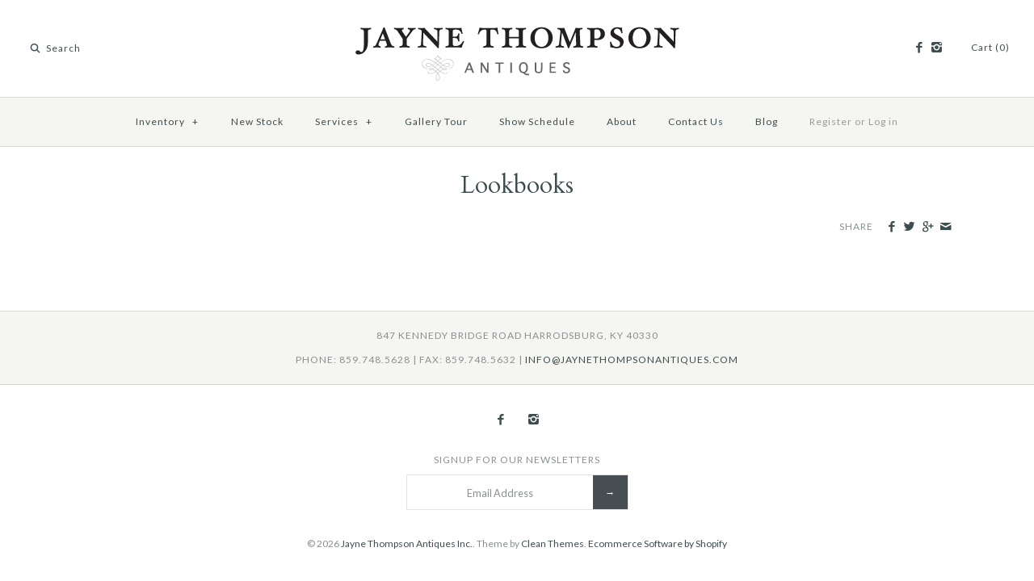

--- FILE ---
content_type: text/html; charset=utf-8
request_url: https://jaynethompsonantiques.com/pages/lookbooks
body_size: 13184
content:
<!DOCTYPE html>
<html class="no-js">
<head>
  <!-- Symmetry 2.0.9 -->
  <meta charset="UTF-8">
  <meta http-equiv="X-UA-Compatible" content="IE=edge,chrome=1">
  <meta name="viewport" content="width=device-width,initial-scale=1.0" />
  
  <title>
    Lookbooks &ndash; Jayne Thompson Antiques Inc.
  </title>
  
  <link rel="canonical" href="https://jaynethompsonantiques.com/pages/lookbooks" />
  
  
<meta property="og:site_name" content="Jayne Thompson Antiques Inc." />

    <meta property="og:type" content="website" />
    
       <meta property="og:image" content="http://jaynethompsonantiques.com/cdn/shop/t/16/assets/logo.png?v=55837205438708881991467771221" />
    
    

  
 


<meta name="twitter:card" content="summary">

  
  



<link href="//fonts.googleapis.com/css?family=Lato:400,700|Cardo:400,400italic,700|Cardo:400,400italic,700|Lato:400,700|Lato:400,700" rel="stylesheet" type="text/css">

  
  <link href="//jaynethompsonantiques.com/cdn/shop/t/16/assets/styles.scss.css?v=140870990092584101611702396958" rel="stylesheet" type="text/css" media="all" />
  
  
  <script src="//jaynethompsonantiques.com/cdn/shopifycloud/storefront/assets/themes_support/option_selection-b017cd28.js" type="text/javascript"></script>
  <script src="//ajax.googleapis.com/ajax/libs/jquery/1.8/jquery.min.js" type="text/javascript"></script>
  <script src="//jaynethompsonantiques.com/cdn/shopifycloud/storefront/assets/themes_support/api.jquery-7ab1a3a4.js" type="text/javascript"></script>
  <script src="//jaynethompsonantiques.com/cdn/shop/t/16/assets/jquery.cookie.js?v=140993589669642551941493083486" type="text/javascript"></script>
  
<script>
  Shopify.money_format = "${{amount}}";
  window.productJSON = [];
  document.documentElement.className = document.documentElement.className.replace('no-js', '');
</script>

    <script>window.performance && window.performance.mark && window.performance.mark('shopify.content_for_header.start');</script><meta name="google-site-verification" content="zCyA57vszkmXz0OyLPG_oIN5ItvX3HRylanb6AjAYX8">
<meta id="shopify-digital-wallet" name="shopify-digital-wallet" content="/1129312/digital_wallets/dialog">
<script async="async" src="/checkouts/internal/preloads.js?locale=en-US"></script>
<script id="shopify-features" type="application/json">{"accessToken":"a57c7733f507fb25ee02dea420239806","betas":["rich-media-storefront-analytics"],"domain":"jaynethompsonantiques.com","predictiveSearch":true,"shopId":1129312,"locale":"en"}</script>
<script>var Shopify = Shopify || {};
Shopify.shop = "jaynethompsonantiques.myshopify.com";
Shopify.locale = "en";
Shopify.currency = {"active":"USD","rate":"1.0"};
Shopify.country = "US";
Shopify.theme = {"name":"JTA - V2 ","id":65477317,"schema_name":null,"schema_version":null,"theme_store_id":null,"role":"main"};
Shopify.theme.handle = "null";
Shopify.theme.style = {"id":null,"handle":null};
Shopify.cdnHost = "jaynethompsonantiques.com/cdn";
Shopify.routes = Shopify.routes || {};
Shopify.routes.root = "/";</script>
<script type="module">!function(o){(o.Shopify=o.Shopify||{}).modules=!0}(window);</script>
<script>!function(o){function n(){var o=[];function n(){o.push(Array.prototype.slice.apply(arguments))}return n.q=o,n}var t=o.Shopify=o.Shopify||{};t.loadFeatures=n(),t.autoloadFeatures=n()}(window);</script>
<script id="shop-js-analytics" type="application/json">{"pageType":"page"}</script>
<script defer="defer" async type="module" src="//jaynethompsonantiques.com/cdn/shopifycloud/shop-js/modules/v2/client.init-shop-cart-sync_BN7fPSNr.en.esm.js"></script>
<script defer="defer" async type="module" src="//jaynethompsonantiques.com/cdn/shopifycloud/shop-js/modules/v2/chunk.common_Cbph3Kss.esm.js"></script>
<script defer="defer" async type="module" src="//jaynethompsonantiques.com/cdn/shopifycloud/shop-js/modules/v2/chunk.modal_DKumMAJ1.esm.js"></script>
<script type="module">
  await import("//jaynethompsonantiques.com/cdn/shopifycloud/shop-js/modules/v2/client.init-shop-cart-sync_BN7fPSNr.en.esm.js");
await import("//jaynethompsonantiques.com/cdn/shopifycloud/shop-js/modules/v2/chunk.common_Cbph3Kss.esm.js");
await import("//jaynethompsonantiques.com/cdn/shopifycloud/shop-js/modules/v2/chunk.modal_DKumMAJ1.esm.js");

  window.Shopify.SignInWithShop?.initShopCartSync?.({"fedCMEnabled":true,"windoidEnabled":true});

</script>
<script>(function() {
  var isLoaded = false;
  function asyncLoad() {
    if (isLoaded) return;
    isLoaded = true;
    var urls = ["https:\/\/storage.nfcube.com\/instafeed-7b3a225d121657253830a86c211743c9.js?shop=jaynethompsonantiques.myshopify.com"];
    for (var i = 0; i < urls.length; i++) {
      var s = document.createElement('script');
      s.type = 'text/javascript';
      s.async = true;
      s.src = urls[i];
      var x = document.getElementsByTagName('script')[0];
      x.parentNode.insertBefore(s, x);
    }
  };
  if(window.attachEvent) {
    window.attachEvent('onload', asyncLoad);
  } else {
    window.addEventListener('load', asyncLoad, false);
  }
})();</script>
<script id="__st">var __st={"a":1129312,"offset":-18000,"reqid":"8b75a86e-a7c5-43cd-8e3f-a8f921eb9438-1769912670","pageurl":"jaynethompsonantiques.com\/pages\/lookbooks","s":"pages-19955680","u":"b490af5b8642","p":"page","rtyp":"page","rid":19955680};</script>
<script>window.ShopifyPaypalV4VisibilityTracking = true;</script>
<script id="captcha-bootstrap">!function(){'use strict';const t='contact',e='account',n='new_comment',o=[[t,t],['blogs',n],['comments',n],[t,'customer']],c=[[e,'customer_login'],[e,'guest_login'],[e,'recover_customer_password'],[e,'create_customer']],r=t=>t.map((([t,e])=>`form[action*='/${t}']:not([data-nocaptcha='true']) input[name='form_type'][value='${e}']`)).join(','),a=t=>()=>t?[...document.querySelectorAll(t)].map((t=>t.form)):[];function s(){const t=[...o],e=r(t);return a(e)}const i='password',u='form_key',d=['recaptcha-v3-token','g-recaptcha-response','h-captcha-response',i],f=()=>{try{return window.sessionStorage}catch{return}},m='__shopify_v',_=t=>t.elements[u];function p(t,e,n=!1){try{const o=window.sessionStorage,c=JSON.parse(o.getItem(e)),{data:r}=function(t){const{data:e,action:n}=t;return t[m]||n?{data:e,action:n}:{data:t,action:n}}(c);for(const[e,n]of Object.entries(r))t.elements[e]&&(t.elements[e].value=n);n&&o.removeItem(e)}catch(o){console.error('form repopulation failed',{error:o})}}const l='form_type',E='cptcha';function T(t){t.dataset[E]=!0}const w=window,h=w.document,L='Shopify',v='ce_forms',y='captcha';let A=!1;((t,e)=>{const n=(g='f06e6c50-85a8-45c8-87d0-21a2b65856fe',I='https://cdn.shopify.com/shopifycloud/storefront-forms-hcaptcha/ce_storefront_forms_captcha_hcaptcha.v1.5.2.iife.js',D={infoText:'Protected by hCaptcha',privacyText:'Privacy',termsText:'Terms'},(t,e,n)=>{const o=w[L][v],c=o.bindForm;if(c)return c(t,g,e,D).then(n);var r;o.q.push([[t,g,e,D],n]),r=I,A||(h.body.append(Object.assign(h.createElement('script'),{id:'captcha-provider',async:!0,src:r})),A=!0)});var g,I,D;w[L]=w[L]||{},w[L][v]=w[L][v]||{},w[L][v].q=[],w[L][y]=w[L][y]||{},w[L][y].protect=function(t,e){n(t,void 0,e),T(t)},Object.freeze(w[L][y]),function(t,e,n,w,h,L){const[v,y,A,g]=function(t,e,n){const i=e?o:[],u=t?c:[],d=[...i,...u],f=r(d),m=r(i),_=r(d.filter((([t,e])=>n.includes(e))));return[a(f),a(m),a(_),s()]}(w,h,L),I=t=>{const e=t.target;return e instanceof HTMLFormElement?e:e&&e.form},D=t=>v().includes(t);t.addEventListener('submit',(t=>{const e=I(t);if(!e)return;const n=D(e)&&!e.dataset.hcaptchaBound&&!e.dataset.recaptchaBound,o=_(e),c=g().includes(e)&&(!o||!o.value);(n||c)&&t.preventDefault(),c&&!n&&(function(t){try{if(!f())return;!function(t){const e=f();if(!e)return;const n=_(t);if(!n)return;const o=n.value;o&&e.removeItem(o)}(t);const e=Array.from(Array(32),(()=>Math.random().toString(36)[2])).join('');!function(t,e){_(t)||t.append(Object.assign(document.createElement('input'),{type:'hidden',name:u})),t.elements[u].value=e}(t,e),function(t,e){const n=f();if(!n)return;const o=[...t.querySelectorAll(`input[type='${i}']`)].map((({name:t})=>t)),c=[...d,...o],r={};for(const[a,s]of new FormData(t).entries())c.includes(a)||(r[a]=s);n.setItem(e,JSON.stringify({[m]:1,action:t.action,data:r}))}(t,e)}catch(e){console.error('failed to persist form',e)}}(e),e.submit())}));const S=(t,e)=>{t&&!t.dataset[E]&&(n(t,e.some((e=>e===t))),T(t))};for(const o of['focusin','change'])t.addEventListener(o,(t=>{const e=I(t);D(e)&&S(e,y())}));const B=e.get('form_key'),M=e.get(l),P=B&&M;t.addEventListener('DOMContentLoaded',(()=>{const t=y();if(P)for(const e of t)e.elements[l].value===M&&p(e,B);[...new Set([...A(),...v().filter((t=>'true'===t.dataset.shopifyCaptcha))])].forEach((e=>S(e,t)))}))}(h,new URLSearchParams(w.location.search),n,t,e,['guest_login'])})(!0,!0)}();</script>
<script integrity="sha256-4kQ18oKyAcykRKYeNunJcIwy7WH5gtpwJnB7kiuLZ1E=" data-source-attribution="shopify.loadfeatures" defer="defer" src="//jaynethompsonantiques.com/cdn/shopifycloud/storefront/assets/storefront/load_feature-a0a9edcb.js" crossorigin="anonymous"></script>
<script data-source-attribution="shopify.dynamic_checkout.dynamic.init">var Shopify=Shopify||{};Shopify.PaymentButton=Shopify.PaymentButton||{isStorefrontPortableWallets:!0,init:function(){window.Shopify.PaymentButton.init=function(){};var t=document.createElement("script");t.src="https://jaynethompsonantiques.com/cdn/shopifycloud/portable-wallets/latest/portable-wallets.en.js",t.type="module",document.head.appendChild(t)}};
</script>
<script data-source-attribution="shopify.dynamic_checkout.buyer_consent">
  function portableWalletsHideBuyerConsent(e){var t=document.getElementById("shopify-buyer-consent"),n=document.getElementById("shopify-subscription-policy-button");t&&n&&(t.classList.add("hidden"),t.setAttribute("aria-hidden","true"),n.removeEventListener("click",e))}function portableWalletsShowBuyerConsent(e){var t=document.getElementById("shopify-buyer-consent"),n=document.getElementById("shopify-subscription-policy-button");t&&n&&(t.classList.remove("hidden"),t.removeAttribute("aria-hidden"),n.addEventListener("click",e))}window.Shopify?.PaymentButton&&(window.Shopify.PaymentButton.hideBuyerConsent=portableWalletsHideBuyerConsent,window.Shopify.PaymentButton.showBuyerConsent=portableWalletsShowBuyerConsent);
</script>
<script data-source-attribution="shopify.dynamic_checkout.cart.bootstrap">document.addEventListener("DOMContentLoaded",(function(){function t(){return document.querySelector("shopify-accelerated-checkout-cart, shopify-accelerated-checkout")}if(t())Shopify.PaymentButton.init();else{new MutationObserver((function(e,n){t()&&(Shopify.PaymentButton.init(),n.disconnect())})).observe(document.body,{childList:!0,subtree:!0})}}));
</script>

<script>window.performance && window.performance.mark && window.performance.mark('shopify.content_for_header.end');</script>
<link href="https://monorail-edge.shopifysvc.com" rel="dns-prefetch">
<script>(function(){if ("sendBeacon" in navigator && "performance" in window) {try {var session_token_from_headers = performance.getEntriesByType('navigation')[0].serverTiming.find(x => x.name == '_s').description;} catch {var session_token_from_headers = undefined;}var session_cookie_matches = document.cookie.match(/_shopify_s=([^;]*)/);var session_token_from_cookie = session_cookie_matches && session_cookie_matches.length === 2 ? session_cookie_matches[1] : "";var session_token = session_token_from_headers || session_token_from_cookie || "";function handle_abandonment_event(e) {var entries = performance.getEntries().filter(function(entry) {return /monorail-edge.shopifysvc.com/.test(entry.name);});if (!window.abandonment_tracked && entries.length === 0) {window.abandonment_tracked = true;var currentMs = Date.now();var navigation_start = performance.timing.navigationStart;var payload = {shop_id: 1129312,url: window.location.href,navigation_start,duration: currentMs - navigation_start,session_token,page_type: "page"};window.navigator.sendBeacon("https://monorail-edge.shopifysvc.com/v1/produce", JSON.stringify({schema_id: "online_store_buyer_site_abandonment/1.1",payload: payload,metadata: {event_created_at_ms: currentMs,event_sent_at_ms: currentMs}}));}}window.addEventListener('pagehide', handle_abandonment_event);}}());</script>
<script id="web-pixels-manager-setup">(function e(e,d,r,n,o){if(void 0===o&&(o={}),!Boolean(null===(a=null===(i=window.Shopify)||void 0===i?void 0:i.analytics)||void 0===a?void 0:a.replayQueue)){var i,a;window.Shopify=window.Shopify||{};var t=window.Shopify;t.analytics=t.analytics||{};var s=t.analytics;s.replayQueue=[],s.publish=function(e,d,r){return s.replayQueue.push([e,d,r]),!0};try{self.performance.mark("wpm:start")}catch(e){}var l=function(){var e={modern:/Edge?\/(1{2}[4-9]|1[2-9]\d|[2-9]\d{2}|\d{4,})\.\d+(\.\d+|)|Firefox\/(1{2}[4-9]|1[2-9]\d|[2-9]\d{2}|\d{4,})\.\d+(\.\d+|)|Chrom(ium|e)\/(9{2}|\d{3,})\.\d+(\.\d+|)|(Maci|X1{2}).+ Version\/(15\.\d+|(1[6-9]|[2-9]\d|\d{3,})\.\d+)([,.]\d+|)( \(\w+\)|)( Mobile\/\w+|) Safari\/|Chrome.+OPR\/(9{2}|\d{3,})\.\d+\.\d+|(CPU[ +]OS|iPhone[ +]OS|CPU[ +]iPhone|CPU IPhone OS|CPU iPad OS)[ +]+(15[._]\d+|(1[6-9]|[2-9]\d|\d{3,})[._]\d+)([._]\d+|)|Android:?[ /-](13[3-9]|1[4-9]\d|[2-9]\d{2}|\d{4,})(\.\d+|)(\.\d+|)|Android.+Firefox\/(13[5-9]|1[4-9]\d|[2-9]\d{2}|\d{4,})\.\d+(\.\d+|)|Android.+Chrom(ium|e)\/(13[3-9]|1[4-9]\d|[2-9]\d{2}|\d{4,})\.\d+(\.\d+|)|SamsungBrowser\/([2-9]\d|\d{3,})\.\d+/,legacy:/Edge?\/(1[6-9]|[2-9]\d|\d{3,})\.\d+(\.\d+|)|Firefox\/(5[4-9]|[6-9]\d|\d{3,})\.\d+(\.\d+|)|Chrom(ium|e)\/(5[1-9]|[6-9]\d|\d{3,})\.\d+(\.\d+|)([\d.]+$|.*Safari\/(?![\d.]+ Edge\/[\d.]+$))|(Maci|X1{2}).+ Version\/(10\.\d+|(1[1-9]|[2-9]\d|\d{3,})\.\d+)([,.]\d+|)( \(\w+\)|)( Mobile\/\w+|) Safari\/|Chrome.+OPR\/(3[89]|[4-9]\d|\d{3,})\.\d+\.\d+|(CPU[ +]OS|iPhone[ +]OS|CPU[ +]iPhone|CPU IPhone OS|CPU iPad OS)[ +]+(10[._]\d+|(1[1-9]|[2-9]\d|\d{3,})[._]\d+)([._]\d+|)|Android:?[ /-](13[3-9]|1[4-9]\d|[2-9]\d{2}|\d{4,})(\.\d+|)(\.\d+|)|Mobile Safari.+OPR\/([89]\d|\d{3,})\.\d+\.\d+|Android.+Firefox\/(13[5-9]|1[4-9]\d|[2-9]\d{2}|\d{4,})\.\d+(\.\d+|)|Android.+Chrom(ium|e)\/(13[3-9]|1[4-9]\d|[2-9]\d{2}|\d{4,})\.\d+(\.\d+|)|Android.+(UC? ?Browser|UCWEB|U3)[ /]?(15\.([5-9]|\d{2,})|(1[6-9]|[2-9]\d|\d{3,})\.\d+)\.\d+|SamsungBrowser\/(5\.\d+|([6-9]|\d{2,})\.\d+)|Android.+MQ{2}Browser\/(14(\.(9|\d{2,})|)|(1[5-9]|[2-9]\d|\d{3,})(\.\d+|))(\.\d+|)|K[Aa][Ii]OS\/(3\.\d+|([4-9]|\d{2,})\.\d+)(\.\d+|)/},d=e.modern,r=e.legacy,n=navigator.userAgent;return n.match(d)?"modern":n.match(r)?"legacy":"unknown"}(),u="modern"===l?"modern":"legacy",c=(null!=n?n:{modern:"",legacy:""})[u],f=function(e){return[e.baseUrl,"/wpm","/b",e.hashVersion,"modern"===e.buildTarget?"m":"l",".js"].join("")}({baseUrl:d,hashVersion:r,buildTarget:u}),m=function(e){var d=e.version,r=e.bundleTarget,n=e.surface,o=e.pageUrl,i=e.monorailEndpoint;return{emit:function(e){var a=e.status,t=e.errorMsg,s=(new Date).getTime(),l=JSON.stringify({metadata:{event_sent_at_ms:s},events:[{schema_id:"web_pixels_manager_load/3.1",payload:{version:d,bundle_target:r,page_url:o,status:a,surface:n,error_msg:t},metadata:{event_created_at_ms:s}}]});if(!i)return console&&console.warn&&console.warn("[Web Pixels Manager] No Monorail endpoint provided, skipping logging."),!1;try{return self.navigator.sendBeacon.bind(self.navigator)(i,l)}catch(e){}var u=new XMLHttpRequest;try{return u.open("POST",i,!0),u.setRequestHeader("Content-Type","text/plain"),u.send(l),!0}catch(e){return console&&console.warn&&console.warn("[Web Pixels Manager] Got an unhandled error while logging to Monorail."),!1}}}}({version:r,bundleTarget:l,surface:e.surface,pageUrl:self.location.href,monorailEndpoint:e.monorailEndpoint});try{o.browserTarget=l,function(e){var d=e.src,r=e.async,n=void 0===r||r,o=e.onload,i=e.onerror,a=e.sri,t=e.scriptDataAttributes,s=void 0===t?{}:t,l=document.createElement("script"),u=document.querySelector("head"),c=document.querySelector("body");if(l.async=n,l.src=d,a&&(l.integrity=a,l.crossOrigin="anonymous"),s)for(var f in s)if(Object.prototype.hasOwnProperty.call(s,f))try{l.dataset[f]=s[f]}catch(e){}if(o&&l.addEventListener("load",o),i&&l.addEventListener("error",i),u)u.appendChild(l);else{if(!c)throw new Error("Did not find a head or body element to append the script");c.appendChild(l)}}({src:f,async:!0,onload:function(){if(!function(){var e,d;return Boolean(null===(d=null===(e=window.Shopify)||void 0===e?void 0:e.analytics)||void 0===d?void 0:d.initialized)}()){var d=window.webPixelsManager.init(e)||void 0;if(d){var r=window.Shopify.analytics;r.replayQueue.forEach((function(e){var r=e[0],n=e[1],o=e[2];d.publishCustomEvent(r,n,o)})),r.replayQueue=[],r.publish=d.publishCustomEvent,r.visitor=d.visitor,r.initialized=!0}}},onerror:function(){return m.emit({status:"failed",errorMsg:"".concat(f," has failed to load")})},sri:function(e){var d=/^sha384-[A-Za-z0-9+/=]+$/;return"string"==typeof e&&d.test(e)}(c)?c:"",scriptDataAttributes:o}),m.emit({status:"loading"})}catch(e){m.emit({status:"failed",errorMsg:(null==e?void 0:e.message)||"Unknown error"})}}})({shopId: 1129312,storefrontBaseUrl: "https://jaynethompsonantiques.com",extensionsBaseUrl: "https://extensions.shopifycdn.com/cdn/shopifycloud/web-pixels-manager",monorailEndpoint: "https://monorail-edge.shopifysvc.com/unstable/produce_batch",surface: "storefront-renderer",enabledBetaFlags: ["2dca8a86"],webPixelsConfigList: [{"id":"123011331","configuration":"{\"pixel_id\":\"203969750836024\",\"pixel_type\":\"facebook_pixel\",\"metaapp_system_user_token\":\"-\"}","eventPayloadVersion":"v1","runtimeContext":"OPEN","scriptVersion":"ca16bc87fe92b6042fbaa3acc2fbdaa6","type":"APP","apiClientId":2329312,"privacyPurposes":["ANALYTICS","MARKETING","SALE_OF_DATA"],"dataSharingAdjustments":{"protectedCustomerApprovalScopes":["read_customer_address","read_customer_email","read_customer_name","read_customer_personal_data","read_customer_phone"]}},{"id":"77627651","eventPayloadVersion":"v1","runtimeContext":"LAX","scriptVersion":"1","type":"CUSTOM","privacyPurposes":["ANALYTICS"],"name":"Google Analytics tag (migrated)"},{"id":"shopify-app-pixel","configuration":"{}","eventPayloadVersion":"v1","runtimeContext":"STRICT","scriptVersion":"0450","apiClientId":"shopify-pixel","type":"APP","privacyPurposes":["ANALYTICS","MARKETING"]},{"id":"shopify-custom-pixel","eventPayloadVersion":"v1","runtimeContext":"LAX","scriptVersion":"0450","apiClientId":"shopify-pixel","type":"CUSTOM","privacyPurposes":["ANALYTICS","MARKETING"]}],isMerchantRequest: false,initData: {"shop":{"name":"Jayne Thompson Antiques Inc.","paymentSettings":{"currencyCode":"USD"},"myshopifyDomain":"jaynethompsonantiques.myshopify.com","countryCode":"US","storefrontUrl":"https:\/\/jaynethompsonantiques.com"},"customer":null,"cart":null,"checkout":null,"productVariants":[],"purchasingCompany":null},},"https://jaynethompsonantiques.com/cdn","1d2a099fw23dfb22ep557258f5m7a2edbae",{"modern":"","legacy":""},{"shopId":"1129312","storefrontBaseUrl":"https:\/\/jaynethompsonantiques.com","extensionBaseUrl":"https:\/\/extensions.shopifycdn.com\/cdn\/shopifycloud\/web-pixels-manager","surface":"storefront-renderer","enabledBetaFlags":"[\"2dca8a86\"]","isMerchantRequest":"false","hashVersion":"1d2a099fw23dfb22ep557258f5m7a2edbae","publish":"custom","events":"[[\"page_viewed\",{}]]"});</script><script>
  window.ShopifyAnalytics = window.ShopifyAnalytics || {};
  window.ShopifyAnalytics.meta = window.ShopifyAnalytics.meta || {};
  window.ShopifyAnalytics.meta.currency = 'USD';
  var meta = {"page":{"pageType":"page","resourceType":"page","resourceId":19955680,"requestId":"8b75a86e-a7c5-43cd-8e3f-a8f921eb9438-1769912670"}};
  for (var attr in meta) {
    window.ShopifyAnalytics.meta[attr] = meta[attr];
  }
</script>
<script class="analytics">
  (function () {
    var customDocumentWrite = function(content) {
      var jquery = null;

      if (window.jQuery) {
        jquery = window.jQuery;
      } else if (window.Checkout && window.Checkout.$) {
        jquery = window.Checkout.$;
      }

      if (jquery) {
        jquery('body').append(content);
      }
    };

    var hasLoggedConversion = function(token) {
      if (token) {
        return document.cookie.indexOf('loggedConversion=' + token) !== -1;
      }
      return false;
    }

    var setCookieIfConversion = function(token) {
      if (token) {
        var twoMonthsFromNow = new Date(Date.now());
        twoMonthsFromNow.setMonth(twoMonthsFromNow.getMonth() + 2);

        document.cookie = 'loggedConversion=' + token + '; expires=' + twoMonthsFromNow;
      }
    }

    var trekkie = window.ShopifyAnalytics.lib = window.trekkie = window.trekkie || [];
    if (trekkie.integrations) {
      return;
    }
    trekkie.methods = [
      'identify',
      'page',
      'ready',
      'track',
      'trackForm',
      'trackLink'
    ];
    trekkie.factory = function(method) {
      return function() {
        var args = Array.prototype.slice.call(arguments);
        args.unshift(method);
        trekkie.push(args);
        return trekkie;
      };
    };
    for (var i = 0; i < trekkie.methods.length; i++) {
      var key = trekkie.methods[i];
      trekkie[key] = trekkie.factory(key);
    }
    trekkie.load = function(config) {
      trekkie.config = config || {};
      trekkie.config.initialDocumentCookie = document.cookie;
      var first = document.getElementsByTagName('script')[0];
      var script = document.createElement('script');
      script.type = 'text/javascript';
      script.onerror = function(e) {
        var scriptFallback = document.createElement('script');
        scriptFallback.type = 'text/javascript';
        scriptFallback.onerror = function(error) {
                var Monorail = {
      produce: function produce(monorailDomain, schemaId, payload) {
        var currentMs = new Date().getTime();
        var event = {
          schema_id: schemaId,
          payload: payload,
          metadata: {
            event_created_at_ms: currentMs,
            event_sent_at_ms: currentMs
          }
        };
        return Monorail.sendRequest("https://" + monorailDomain + "/v1/produce", JSON.stringify(event));
      },
      sendRequest: function sendRequest(endpointUrl, payload) {
        // Try the sendBeacon API
        if (window && window.navigator && typeof window.navigator.sendBeacon === 'function' && typeof window.Blob === 'function' && !Monorail.isIos12()) {
          var blobData = new window.Blob([payload], {
            type: 'text/plain'
          });

          if (window.navigator.sendBeacon(endpointUrl, blobData)) {
            return true;
          } // sendBeacon was not successful

        } // XHR beacon

        var xhr = new XMLHttpRequest();

        try {
          xhr.open('POST', endpointUrl);
          xhr.setRequestHeader('Content-Type', 'text/plain');
          xhr.send(payload);
        } catch (e) {
          console.log(e);
        }

        return false;
      },
      isIos12: function isIos12() {
        return window.navigator.userAgent.lastIndexOf('iPhone; CPU iPhone OS 12_') !== -1 || window.navigator.userAgent.lastIndexOf('iPad; CPU OS 12_') !== -1;
      }
    };
    Monorail.produce('monorail-edge.shopifysvc.com',
      'trekkie_storefront_load_errors/1.1',
      {shop_id: 1129312,
      theme_id: 65477317,
      app_name: "storefront",
      context_url: window.location.href,
      source_url: "//jaynethompsonantiques.com/cdn/s/trekkie.storefront.c59ea00e0474b293ae6629561379568a2d7c4bba.min.js"});

        };
        scriptFallback.async = true;
        scriptFallback.src = '//jaynethompsonantiques.com/cdn/s/trekkie.storefront.c59ea00e0474b293ae6629561379568a2d7c4bba.min.js';
        first.parentNode.insertBefore(scriptFallback, first);
      };
      script.async = true;
      script.src = '//jaynethompsonantiques.com/cdn/s/trekkie.storefront.c59ea00e0474b293ae6629561379568a2d7c4bba.min.js';
      first.parentNode.insertBefore(script, first);
    };
    trekkie.load(
      {"Trekkie":{"appName":"storefront","development":false,"defaultAttributes":{"shopId":1129312,"isMerchantRequest":null,"themeId":65477317,"themeCityHash":"1760083907670429840","contentLanguage":"en","currency":"USD","eventMetadataId":"20a5eaa0-7ac1-49e3-9f62-8881af1ca2f5"},"isServerSideCookieWritingEnabled":true,"monorailRegion":"shop_domain","enabledBetaFlags":["65f19447","b5387b81"]},"Session Attribution":{},"S2S":{"facebookCapiEnabled":true,"source":"trekkie-storefront-renderer","apiClientId":580111}}
    );

    var loaded = false;
    trekkie.ready(function() {
      if (loaded) return;
      loaded = true;

      window.ShopifyAnalytics.lib = window.trekkie;

      var originalDocumentWrite = document.write;
      document.write = customDocumentWrite;
      try { window.ShopifyAnalytics.merchantGoogleAnalytics.call(this); } catch(error) {};
      document.write = originalDocumentWrite;

      window.ShopifyAnalytics.lib.page(null,{"pageType":"page","resourceType":"page","resourceId":19955680,"requestId":"8b75a86e-a7c5-43cd-8e3f-a8f921eb9438-1769912670","shopifyEmitted":true});

      var match = window.location.pathname.match(/checkouts\/(.+)\/(thank_you|post_purchase)/)
      var token = match? match[1]: undefined;
      if (!hasLoggedConversion(token)) {
        setCookieIfConversion(token);
        
      }
    });


        var eventsListenerScript = document.createElement('script');
        eventsListenerScript.async = true;
        eventsListenerScript.src = "//jaynethompsonantiques.com/cdn/shopifycloud/storefront/assets/shop_events_listener-3da45d37.js";
        document.getElementsByTagName('head')[0].appendChild(eventsListenerScript);

})();</script>
  <script>
  if (!window.ga || (window.ga && typeof window.ga !== 'function')) {
    window.ga = function ga() {
      (window.ga.q = window.ga.q || []).push(arguments);
      if (window.Shopify && window.Shopify.analytics && typeof window.Shopify.analytics.publish === 'function') {
        window.Shopify.analytics.publish("ga_stub_called", {}, {sendTo: "google_osp_migration"});
      }
      console.error("Shopify's Google Analytics stub called with:", Array.from(arguments), "\nSee https://help.shopify.com/manual/promoting-marketing/pixels/pixel-migration#google for more information.");
    };
    if (window.Shopify && window.Shopify.analytics && typeof window.Shopify.analytics.publish === 'function') {
      window.Shopify.analytics.publish("ga_stub_initialized", {}, {sendTo: "google_osp_migration"});
    }
  }
</script>
<script
  defer
  src="https://jaynethompsonantiques.com/cdn/shopifycloud/perf-kit/shopify-perf-kit-3.1.0.min.js"
  data-application="storefront-renderer"
  data-shop-id="1129312"
  data-render-region="gcp-us-central1"
  data-page-type="page"
  data-theme-instance-id="65477317"
  data-theme-name=""
  data-theme-version=""
  data-monorail-region="shop_domain"
  data-resource-timing-sampling-rate="10"
  data-shs="true"
  data-shs-beacon="true"
  data-shs-export-with-fetch="true"
  data-shs-logs-sample-rate="1"
  data-shs-beacon-endpoint="https://jaynethompsonantiques.com/api/collect"
></script>
</head>

<body class="template-page">
  <div id="pageheader">
    
    

    <div id="mobile-header" class="cf">
      <button class="notabutton mobile-nav-toggle"><span></span><span></span><span></span></button>
      
    <div class="logo">
      <a href="/" title="Jayne Thompson Antiques Inc.">
        
        <img class="logoimage" src="//jaynethompsonantiques.com/cdn/shop/t/16/assets/logo.png?v=55837205438708881991467771221" alt="Jayne Thompson Antiques Inc." />
        
      </a>
    </div><!-- /#logo -->
    
      <a href="/cart" class="cart-count ">
        <i class="icon-cart"></i> (0)
      </a>
    </div>
    
        <div class="logo-area logo-pos- cf">
            
          <div class="container">
    <div class="logo">
      <a href="/" title="Jayne Thompson Antiques Inc.">
        
        <img class="logoimage" src="//jaynethompsonantiques.com/cdn/shop/t/16/assets/logo.png?v=55837205438708881991467771221" alt="Jayne Thompson Antiques Inc." />
        
      </a>
    </div><!-- /#logo -->
    </div>
            
          <div class="util-area">
            <div class="search-box elegant-input">
              

              <form class="search-form" action="/search" method="get">
                <i class="icon-mag"></i>
                <input type="text" name="q" placeholder="Search"/>
                <input type="submit" value="&rarr;" />
              </form>
            </div>

            <div class="utils">
              
              <div class="social-links">
  
  
  <ul>
    
    
    
    <li class="facebook"><a href="https://www.facebook.com/jaynethompsonantiques/" target="_blank" title="Facebook"><i class="icon-facebook"><span>Facebook</span></i></a></li>
    
    
    
    
    
    
    
    
    
    
    
    
    
    <li class="instagram"><a href="https://www.instagram.com/jaynethompsonantiquesdesign" target="_blank" title="Instagram"><i class="icon-instagram"><span>Instagram</span></i></a></li>
    
    
    
    
    
    
    
    
    
    
    
    
    
    
    
    
    
  </ul>
</div>

              

              <div class="cart-summary">
                <a href="/cart" class="cart-count ">
                  Cart (0)
                </a>

                
              </div>
            </div><!-- /.utils -->
          </div><!-- /.util-area -->

          
            
        </div><!-- /.logo-area -->
    </div><!-- /#pageheader -->
    
    
    
    <div id="main-nav" class="nav-row">
      <div class="mobile-features">
        <form class="mobile-search" action="/search" method="get">
          <i></i>
          <input type="text" name="q" placeholder="Search"/>
          <button type="submit" class="notabutton"><i class="icon-mag"></i></button>
        </form>
      </div>
      <div class="multi-level-nav">
  <div class="tier-1">
    






<ul data-menu-handle="main-menu-v2">

  	<li class="">
    	<a href="#">
          	
                
          		<span>Inventory</span>
          	
          	
      		
          	
      	</a>
      
        
        
        
        
        






<ul data-menu-handle="inventory">

  	<li class="">
    	<a href="/collections/chests-and-case-pieces">
          	
                
                    

                    	
                    
                        
                        <img src="//jaynethompsonantiques.com/cdn/shop/files/bookcasegothic113x27x96-5x34-75ang_small.jpg?v=1763579306" alt=""/>
                    
                
          		<span>Chests and Case Pieces</span>
          	
          	
      		
          	
      	</a>
      
        
        
        
        
        






<ul data-menu-handle="chests-and-case-pieces">

  	<li class=" menu-view-all">
    	<a href="/collections/chests-and-case-pieces">
          	
          		<span>View<br/>All</span>
          	
          	
      		
          	
      	</a>
      
        
        
        
        
        





  
  
  
  


    </li>

  	<li class="">
    	<a href="/collections/chests-and-case-pieces/Breakfronts-and-Bookcases">
          	
                
                    

                    	
                    
                        
                        
                            
                                
                                    
                                    
                                        <img src="//jaynethompsonantiques.com/cdn/shop/files/bookcasegothic113x27x96-5x34-75ang_small.jpg?v=1763579306" alt="Gothic Revival Bookcase" />
                                        
                                      
                                
                            
                        
                            
                        
                            
                        
                            
                        
                            
                        
                            
                        
                            
                        
                            
                        
                            
                        
                            
                        
                            
                        
                            
                        
                            
                        
                            
                        
                            
                        
                            
                        
                            
                        
                            
                        
                            
                        
                            
                        
                            
                        
                            
                        
                            
                        
                            
                        
                            
                        
                            
                        
                            
                        
                            
                        
                            
                        
                            
                        
                            
                        
                            
                        
                            
                        
                            
                        
                            
                        
                            
                        
                            
                        
                            
                        
                            
                        
                            
                        
                            
                        
                            
                        
                            
                        
                            
                        
                            
                        
                            
                        
                            
                        
                            
                        
                            
                        
                            
                        
                    
                
          		<span>Breakfronts and Bookcases</span>
          	
          	
      		
          	
      	</a>
      
        
        
        
        
        





  
  
  
  


    </li>

  	<li class="">
    	<a href="/collections/chests-and-case-pieces/Tall-Chests-Cabinets-Secretaries">
          	
                
                    

                    	
                    
                        
                        
                            
                                
                                    
                                      
                                
                            
                        
                            
                                
                                    
                                    
                                        <img src="//jaynethompsonantiques.com/cdn/shop/files/bigitaliancabinetcopy_small.jpg?v=1764796486" alt="Huge 17th Century Walnut Cabinet" />
                                        
                                      
                                
                            
                        
                            
                        
                            
                        
                            
                        
                            
                        
                            
                        
                            
                        
                            
                        
                            
                        
                            
                        
                            
                        
                            
                        
                            
                        
                            
                        
                            
                        
                            
                        
                            
                        
                            
                        
                            
                        
                            
                        
                            
                        
                            
                        
                            
                        
                            
                        
                            
                        
                            
                        
                            
                        
                            
                        
                            
                        
                            
                        
                            
                        
                            
                        
                            
                        
                            
                        
                            
                        
                            
                        
                            
                        
                            
                        
                            
                        
                            
                        
                            
                        
                            
                        
                            
                        
                            
                        
                            
                        
                            
                        
                            
                        
                            
                        
                            
                        
                    
                
          		<span>Tall Chests, Cabinets, Secretaries</span>
          	
          	
      		
          	
      	</a>
      
        
        
        
        
        





  
  
  
  


    </li>

  	<li class="">
    	<a href="/collections/chests-and-case-pieces/Low-Chests-and-Cabinets">
          	
                
                    

                    	
                    
                        
                        
                            
                                
                                    
                                      
                                
                            
                        
                            
                                
                                    
                                      
                                
                            
                        
                            
                                
                                    
                                    
                                        <img src="//jaynethompsonantiques.com/cdn/shop/files/codwal38x22-25x34-5hang_small.jpg?v=1751551763" alt="A George I Period Chest Veneered in Highly Figured Walnut" />
                                        
                                      
                                
                            
                        
                            
                        
                            
                        
                            
                        
                            
                        
                            
                        
                            
                        
                            
                        
                            
                        
                            
                        
                            
                        
                            
                        
                            
                        
                            
                        
                            
                        
                            
                        
                            
                        
                            
                        
                            
                        
                            
                        
                            
                        
                            
                        
                            
                        
                            
                        
                            
                        
                            
                        
                            
                        
                            
                        
                            
                        
                            
                        
                            
                        
                            
                        
                            
                        
                            
                        
                            
                        
                            
                        
                            
                        
                            
                        
                            
                        
                            
                        
                            
                        
                            
                        
                            
                        
                            
                        
                            
                        
                            
                        
                            
                        
                            
                        
                    
                
          		<span>Low Chests and Cabinets</span>
          	
          	
      		
          	
      	</a>
      
        
        
        
        
        





  
  
  
  


    </li>

  	<li class="">
    	<a href="/collections/chests-and-case-pieces/Corner-Cabinets">
          	
                
                    

                    	
                    
                        
                        
                            
                                
                                    
                                      
                                
                            
                        
                            
                                
                                    
                                      
                                
                            
                        
                            
                                
                                    
                                      
                                
                            
                        
                            
                                
                                    
                                      
                                
                            
                        
                            
                                
                                    
                                      
                                
                            
                        
                            
                                
                                    
                                      
                                
                            
                        
                            
                                
                                    
                                      
                                
                            
                        
                            
                                
                                    
                                      
                                
                            
                        
                            
                                
                                    
                                      
                                
                            
                        
                            
                                
                                    
                                      
                                
                            
                        
                            
                                
                                    
                                      
                                
                            
                        
                            
                                
                                    
                                      
                                
                            
                        
                            
                                
                                    
                                      
                                
                            
                        
                            
                                
                                    
                                      
                                
                            
                        
                            
                                
                                    
                                      
                                
                            
                        
                            
                                
                                    
                                      
                                
                            
                        
                            
                                
                                    
                                      
                                
                            
                        
                            
                                
                                    
                                      
                                
                            
                        
                            
                                
                                    
                                      
                                
                            
                        
                            
                                
                                    
                                      
                                
                            
                        
                            
                                
                                    
                                      
                                
                            
                        
                            
                                
                                    
                                      
                                
                            
                        
                            
                                
                                    
                                      
                                
                            
                        
                            
                                
                                    
                                      
                                
                            
                        
                            
                                
                                    
                                      
                                
                            
                        
                            
                                
                                    
                                      
                                
                            
                        
                            
                                
                                    
                                      
                                
                            
                        
                            
                                
                                    
                                      
                                
                            
                        
                            
                                
                                    
                                      
                                
                            
                        
                            
                                
                                    
                                      
                                
                            
                        
                            
                                
                                    
                                      
                                
                            
                        
                            
                                
                                    
                                      
                                
                            
                        
                            
                                
                                    
                                      
                                
                            
                        
                            
                                
                                    
                                      
                                
                            
                        
                            
                                
                                    
                                      
                                
                            
                        
                            
                                
                                    
                                      
                                
                            
                        
                            
                                
                                    
                                      
                                
                            
                        
                            
                                
                                    
                                      
                                
                                    
                                      
                                
                            
                        
                            
                                
                                    
                                      
                                
                            
                        
                            
                                
                                    
                                      
                                
                            
                        
                            
                                
                                    
                                      
                                
                            
                        
                            
                                
                                    
                                    
                                        <img src="//jaynethompsonantiques.com/cdn/shop/products/wal-hanging-corner-cpbrd_small.jpeg?v=1325881259" alt="Burl Walnut Hanging Corner Cupboard" />
                                        
                                      
                                
                                    
                                      
                                
                            
                        
                            
                        
                            
                        
                            
                        
                            
                        
                            
                        
                            
                        
                            
                        
                            
                        
                    
                
          		<span>Corner Cabinets</span>
          	
          	
      		
          	
      	</a>
      
        
        
        
        
        





  
  
  
  


    </li>

</ul>


    </li>

  	<li class="">
    	<a href="/collections/seating">
          	
                
                    

                    	
                    
                        
                        <img src="//jaynethompsonantiques.com/cdn/shop/files/prregencychairs21x21x33-75x18-5st_small.jpg?v=1761769467" alt=""/>
                    
                
          		<span>Seating</span>
          	
          	
      		
          	
      	</a>
      
        
        
        
        
        






<ul data-menu-handle="seating">

  	<li class=" menu-view-all">
    	<a href="/collections/seating">
          	
          		<span>View<br/>All</span>
          	
          	
      		
          	
      	</a>
      
        
        
        
        
        





  
  
  
  


    </li>

  	<li class="">
    	<a href="/collections/seating/Single-Chairs">
          	
                
                    

                    	
                    
                        
                        
                            
                                
                                    
                                      
                                
                            
                        
                            
                                
                                    
                                      
                                
                            
                        
                            
                                
                                    
                                      
                                
                            
                        
                            
                                
                                    
                                      
                                
                            
                        
                            
                                
                                    
                                    
                                        <img src="//jaynethompsonantiques.com/cdn/shop/products/gainsborojr29-5x29-5x39-5x17stang_small.jpg?v=1641328965" alt="Chippendale Period Mahogany Gainsborough Chair" />
                                        
                                      
                                
                            
                        
                            
                        
                            
                        
                            
                        
                            
                        
                            
                        
                            
                        
                            
                        
                            
                        
                            
                        
                            
                        
                            
                        
                            
                        
                            
                        
                            
                        
                            
                        
                            
                        
                            
                        
                            
                        
                            
                        
                            
                        
                            
                        
                            
                        
                            
                        
                            
                        
                            
                        
                            
                        
                            
                        
                            
                        
                            
                        
                            
                        
                            
                        
                            
                        
                            
                        
                            
                        
                            
                        
                            
                        
                            
                        
                            
                        
                            
                        
                            
                        
                            
                        
                            
                        
                            
                        
                            
                        
                            
                        
                    
                
          		<span>Single Chairs</span>
          	
          	
      		
          	
      	</a>
      
        
        
        
        
        





  
  
  
  


    </li>

  	<li class="">
    	<a href="/collections/seating/Pairs-of-Chairs">
          	
                
                    

                    	
                    
                        
                        
                            
                                
                                    
                                    
                                        <img src="//jaynethompsonantiques.com/cdn/shop/files/prregencychairs21x21x33-75x18-5st_small.jpg?v=1761769467" alt="Pair of Regency Armchairs in the Manner of James Woodhouse" />
                                        
                                      
                                
                            
                        
                            
                        
                            
                        
                            
                        
                            
                        
                            
                        
                            
                        
                            
                        
                            
                        
                            
                        
                            
                        
                            
                        
                            
                        
                            
                        
                            
                        
                            
                        
                            
                        
                            
                        
                            
                        
                            
                        
                            
                        
                            
                        
                            
                        
                            
                        
                            
                        
                            
                        
                            
                        
                            
                        
                            
                        
                            
                        
                            
                        
                            
                        
                            
                        
                            
                        
                            
                        
                            
                        
                            
                        
                            
                        
                            
                        
                            
                        
                            
                        
                            
                        
                            
                        
                            
                        
                            
                        
                            
                        
                            
                        
                            
                        
                            
                        
                            
                        
                    
                
          		<span>Pairs of Chairs</span>
          	
          	
      		
          	
      	</a>
      
        
        
        
        
        





  
  
  
  


    </li>

  	<li class="">
    	<a href="/collections/seating/Sets-of-Chairs">
          	
                
                    

                    	
                    
                        
                        
                            
                                
                                    
                                      
                                
                            
                        
                            
                                
                                    
                                    
                                        <img src="//jaynethompsonantiques.com/cdn/shop/files/set4windsorsxLA_small.jpg?v=1748547894" alt="Set of Four Low-back Double-Bow Windsor Chairs" />
                                        
                                      
                                
                            
                        
                            
                        
                            
                        
                            
                        
                            
                        
                            
                        
                            
                        
                            
                        
                            
                        
                            
                        
                            
                        
                            
                        
                            
                        
                            
                        
                            
                        
                            
                        
                            
                        
                            
                        
                            
                        
                            
                        
                            
                        
                            
                        
                            
                        
                            
                        
                            
                        
                            
                        
                            
                        
                            
                        
                            
                        
                            
                        
                            
                        
                            
                        
                            
                        
                            
                        
                            
                        
                            
                        
                            
                        
                            
                        
                            
                        
                            
                        
                            
                        
                            
                        
                            
                        
                            
                        
                            
                        
                            
                        
                            
                        
                            
                        
                            
                        
                    
                
          		<span>Sets of Chairs</span>
          	
          	
      		
          	
      	</a>
      
        
        
        
        
        





  
  
  
  


    </li>

  	<li class="">
    	<a href="/collections/seating/Sofas-Benches-Stools">
          	
                
                    

                    	
                    
                        
                        
                            
                                
                                    
                                      
                                
                            
                        
                            
                                
                                    
                                      
                                
                            
                        
                            
                                
                                    
                                    
                                        <img src="//jaynethompsonantiques.com/cdn/shop/files/windowseat45-5x19x29-5ang_small.jpg?v=1748446661" alt="A George III Period Mahogany Window Seat" />
                                        
                                      
                                
                            
                        
                            
                        
                            
                        
                            
                        
                            
                        
                            
                        
                            
                        
                            
                        
                            
                        
                            
                        
                            
                        
                            
                        
                            
                        
                            
                        
                            
                        
                            
                        
                            
                        
                            
                        
                            
                        
                            
                        
                            
                        
                            
                        
                            
                        
                            
                        
                            
                        
                            
                        
                            
                        
                            
                        
                            
                        
                            
                        
                            
                        
                            
                        
                            
                        
                            
                        
                            
                        
                            
                        
                            
                        
                            
                        
                            
                        
                            
                        
                            
                        
                            
                        
                            
                        
                            
                        
                            
                        
                            
                        
                            
                        
                            
                        
                    
                
          		<span>Sofas, Benches, Stools</span>
          	
          	
      		
          	
      	</a>
      
        
        
        
        
        





  
  
  
  


    </li>

</ul>


    </li>

  	<li class="">
    	<a href="/collections/tables-and-desks">
          	
                
                    

                    	
                    
                        
                        <img src="//jaynethompsonantiques.com/cdn/shop/files/serpserver73x29x37-5h_small.jpg?v=1751994313" alt=""/>
                    
                
          		<span>Tables and Desks</span>
          	
          	
      		
          	
      	</a>
      
        
        
        
        
        






<ul data-menu-handle="tables-and-desks">

  	<li class=" menu-view-all">
    	<a href="/collections/tables-and-desks">
          	
          		<span>View<br/>All</span>
          	
          	
      		
          	
      	</a>
      
        
        
        
        
        





  
  
  
  


    </li>

  	<li class="">
    	<a href="/collections/tables-and-desks/Consoles-and-Sideboards">
          	
                
                    

                    	
                    
                        
                        
                            
                                
                                    
                                    
                                        <img src="//jaynethompsonantiques.com/cdn/shop/files/serpserver73x29x37-5h_small.jpg?v=1751994313" alt="A Sheraton Period Mahogany Serving Table" />
                                        
                                      
                                
                            
                        
                            
                        
                            
                        
                            
                        
                            
                        
                            
                        
                            
                        
                            
                        
                            
                        
                            
                        
                            
                        
                            
                        
                            
                        
                            
                        
                            
                        
                            
                        
                            
                        
                            
                        
                            
                        
                            
                        
                            
                        
                            
                        
                            
                        
                            
                        
                            
                        
                            
                        
                            
                        
                            
                        
                            
                        
                            
                        
                            
                        
                            
                        
                            
                        
                            
                        
                            
                        
                            
                        
                            
                        
                            
                        
                            
                        
                            
                        
                            
                        
                            
                        
                            
                        
                            
                        
                            
                        
                            
                        
                            
                        
                            
                        
                            
                        
                            
                        
                    
                
          		<span>Consoles and Sideboards</span>
          	
          	
      		
          	
      	</a>
      
        
        
        
        
        





  
  
  
  


    </li>

  	<li class="">
    	<a href="/collections/tables-and-desks/Center-and-Dining-Tables">
          	
                
                    

                    	
                    
                        
                        
                            
                                
                                    
                                      
                                
                            
                        
                            
                                
                                    
                                      
                                
                            
                        
                            
                                
                                    
                                    
                                        <img src="//jaynethompsonantiques.com/cdn/shop/files/oakdropleaf86-75x29-25x51-75x29-75hang_small.jpg?v=1737563484" alt="Oak Drop-Leaf Kitchen Table" />
                                        
                                      
                                
                            
                        
                            
                        
                            
                        
                            
                        
                            
                        
                            
                        
                            
                        
                            
                        
                            
                        
                            
                        
                            
                        
                            
                        
                            
                        
                            
                        
                            
                        
                            
                        
                            
                        
                            
                        
                            
                        
                            
                        
                            
                        
                            
                        
                            
                        
                            
                        
                            
                        
                            
                        
                            
                        
                            
                        
                            
                        
                            
                        
                            
                        
                            
                        
                            
                        
                            
                        
                            
                        
                            
                        
                            
                        
                            
                        
                            
                        
                            
                        
                            
                        
                            
                        
                            
                        
                            
                        
                            
                        
                            
                        
                            
                        
                            
                        
                    
                
          		<span>Center and Dining Tables</span>
          	
          	
      		
          	
      	</a>
      
        
        
        
        
        





  
  
  
  


    </li>

  	<li class="">
    	<a href="/collections/tables-and-desks/Smaller-Tables">
          	
                
                    

                    	
                    
                        
                        
                            
                                
                                    
                                      
                                
                            
                        
                            
                                
                                    
                                    
                                        <img src="//jaynethompsonantiques.com/cdn/shop/files/oaklowboy32x18-5x28-75h_small.jpg?v=1737566489" alt="Oak Lowboy on Angular Cabriole Legs" />
                                        
                                      
                                
                            
                        
                            
                        
                            
                        
                            
                        
                            
                        
                            
                        
                            
                        
                            
                        
                            
                        
                            
                        
                            
                        
                            
                        
                            
                        
                            
                        
                            
                        
                            
                        
                            
                        
                            
                        
                            
                        
                            
                        
                            
                        
                            
                        
                            
                        
                            
                        
                            
                        
                            
                        
                            
                        
                            
                        
                            
                        
                            
                        
                            
                        
                            
                        
                            
                        
                            
                        
                            
                        
                            
                        
                            
                        
                            
                        
                            
                        
                            
                        
                            
                        
                            
                        
                            
                        
                            
                        
                            
                        
                            
                        
                            
                        
                            
                        
                            
                        
                    
                
          		<span>Smaller Tables</span>
          	
          	
      		
          	
      	</a>
      
        
        
        
        
        





  
  
  
  


    </li>

  	<li class="">
    	<a href="/collections/tables-and-desks/Desks-and-Writing-Tables">
          	
                
                    

                    	
                    
                        
                        
                            
                                
                                    
                                      
                                
                            
                        
                            
                                
                                    
                                      
                                
                            
                        
                            
                                
                                    
                                      
                                
                            
                        
                            
                                
                                    
                                      
                                
                            
                        
                            
                                
                                    
                                      
                                
                            
                        
                            
                                
                                    
                                      
                                
                            
                        
                            
                                
                                    
                                      
                                
                            
                        
                            
                                
                                    
                                      
                                
                            
                        
                            
                                
                                    
                                      
                                
                            
                        
                            
                                
                                    
                                      
                                
                            
                        
                            
                                
                                    
                                      
                                
                            
                        
                            
                                
                                    
                                      
                                
                            
                        
                            
                                
                                    
                                      
                                
                            
                        
                            
                                
                                    
                                      
                                
                            
                        
                            
                                
                                    
                                      
                                
                            
                        
                            
                                
                                    
                                      
                                
                            
                        
                            
                                
                                    
                                      
                                
                            
                        
                            
                                
                                    
                                      
                                
                            
                        
                            
                                
                                    
                                      
                                
                            
                        
                            
                                
                                    
                                      
                                
                            
                        
                            
                                
                                    
                                      
                                
                            
                        
                            
                                
                                    
                                      
                                
                            
                        
                            
                                
                                    
                                      
                                
                            
                        
                            
                                
                                    
                                      
                                
                            
                        
                            
                                
                                    
                                      
                                
                            
                        
                            
                                
                                    
                                      
                                
                            
                        
                            
                                
                                    
                                      
                                
                            
                        
                            
                                
                                    
                                      
                                
                            
                        
                            
                                
                                    
                                      
                                
                            
                        
                            
                                
                                    
                                      
                                
                            
                        
                            
                                
                                    
                                      
                                
                            
                        
                            
                                
                                    
                                      
                                
                            
                        
                            
                                
                                    
                                      
                                
                            
                        
                            
                                
                                    
                                      
                                
                            
                        
                            
                                
                                    
                                      
                                
                            
                        
                            
                                
                                    
                                      
                                
                            
                        
                            
                                
                                    
                                      
                                
                            
                        
                            
                                
                                    
                                      
                                
                            
                        
                            
                                
                                    
                                      
                                
                            
                        
                            
                                
                                    
                                      
                                
                            
                        
                            
                                
                                    
                                      
                                
                            
                        
                            
                                
                                    
                                      
                                
                            
                        
                            
                                
                                    
                                      
                                
                            
                        
                            
                                
                                    
                                      
                                
                            
                        
                            
                                
                                    
                                      
                                
                            
                        
                            
                                
                                    
                                      
                                
                            
                        
                            
                                
                                    
                                      
                                
                            
                        
                            
                                
                                    
                                      
                                
                            
                        
                            
                                
                                    
                                      
                                
                            
                        
                            
                                
                                    
                                      
                                
                            
                        
                    
                
          		<span>Desks and Writing Tables</span>
          	
          	
      		
          	
      	</a>
      
        
        
        
        
        





  
  
  
  


    </li>

  	<li class="">
    	<a href="/collections/tables-and-desks/Card-Tables">
          	
                
                    

                    	
                    
                        
                        
                            
                                
                                    
                                      
                                
                            
                        
                            
                                
                                    
                                      
                                
                            
                        
                            
                                
                                    
                                      
                                
                            
                        
                            
                                
                                    
                                      
                                
                            
                        
                            
                                
                                    
                                      
                                
                            
                        
                            
                                
                                    
                                      
                                
                            
                        
                            
                                
                                    
                                      
                                
                            
                        
                            
                                
                                    
                                      
                                
                            
                        
                            
                                
                                    
                                      
                                
                            
                        
                            
                                
                                    
                                      
                                
                            
                        
                            
                                
                                    
                                      
                                
                            
                        
                            
                                
                                    
                                      
                                
                            
                        
                            
                                
                                    
                                      
                                
                            
                        
                            
                                
                                    
                                      
                                
                            
                        
                            
                                
                                    
                                      
                                
                            
                        
                            
                                
                                    
                                      
                                
                            
                        
                            
                                
                                    
                                      
                                
                            
                        
                            
                                
                                    
                                      
                                
                            
                        
                            
                                
                                    
                                      
                                
                            
                        
                            
                                
                                    
                                      
                                
                            
                        
                            
                                
                                    
                                      
                                
                            
                        
                            
                                
                                    
                                      
                                
                            
                        
                            
                                
                                    
                                      
                                
                            
                        
                            
                                
                                    
                                      
                                
                            
                        
                            
                                
                                    
                                      
                                
                            
                        
                            
                                
                                    
                                      
                                
                            
                        
                            
                                
                                    
                                      
                                
                            
                        
                            
                                
                                    
                                      
                                
                            
                        
                            
                                
                                    
                                      
                                
                            
                        
                            
                                
                                    
                                      
                                
                            
                        
                            
                                
                                    
                                      
                                
                            
                        
                            
                                
                                    
                                      
                                
                            
                        
                            
                                
                                    
                                      
                                
                            
                        
                            
                                
                                    
                                      
                                
                            
                        
                            
                                
                                    
                                      
                                
                            
                        
                            
                                
                                    
                                      
                                
                            
                        
                            
                                
                                    
                                      
                                
                            
                        
                            
                                
                                    
                                      
                                
                            
                        
                            
                                
                                    
                                      
                                
                            
                        
                            
                                
                                    
                                      
                                
                            
                        
                            
                                
                                    
                                      
                                
                            
                        
                            
                                
                                    
                                      
                                
                            
                        
                            
                                
                                    
                                      
                                
                            
                        
                            
                                
                                    
                                      
                                
                            
                        
                            
                                
                                    
                                      
                                
                            
                        
                            
                                
                                    
                                      
                                
                            
                        
                            
                                
                                    
                                    
                                        <img src="//jaynethompsonantiques.com/cdn/shop/products/ct-amboyna-ang_small.jpeg?v=1325873839" alt="Amboyna Card Table" />
                                        
                                      
                                
                            
                        
                            
                        
                            
                        
                            
                        
                    
                
          		<span>Card Tables</span>
          	
          	
      		
          	
      	</a>
      
        
        
        
        
        





  
  
  
  


    </li>

  	<li class="">
    	<a href="/collections/tables-and-desks/Coffee-Tables">
          	
                
                    

                    	
                    
                        
                        
                            
                                
                                    
                                      
                                
                            
                        
                            
                                
                                    
                                      
                                
                            
                        
                            
                                
                                    
                                      
                                
                            
                        
                            
                                
                                    
                                      
                                
                            
                        
                            
                                
                                    
                                      
                                
                            
                        
                            
                                
                                    
                                      
                                
                            
                        
                            
                                
                                    
                                      
                                
                            
                        
                            
                                
                                    
                                      
                                
                            
                        
                            
                                
                                    
                                      
                                
                            
                        
                            
                                
                                    
                                      
                                
                            
                        
                            
                                
                                    
                                      
                                
                            
                        
                            
                                
                                    
                                      
                                
                            
                        
                            
                                
                                    
                                      
                                
                            
                        
                            
                                
                                    
                                      
                                
                            
                        
                            
                                
                                    
                                      
                                
                            
                        
                            
                                
                                    
                                      
                                
                            
                        
                            
                                
                                    
                                      
                                
                            
                        
                            
                                
                                    
                                      
                                
                            
                        
                            
                                
                                    
                                    
                                        <img src="//jaynethompsonantiques.com/cdn/shop/files/scagliolacoffeetable52x30-5x21hangabv_small.jpg?v=1693250729" alt="An 18th Century Scagliola Top on Modern Base" />
                                        
                                      
                                
                            
                        
                            
                        
                            
                        
                            
                        
                            
                        
                            
                        
                            
                        
                            
                        
                            
                        
                            
                        
                            
                        
                            
                        
                            
                        
                            
                        
                            
                        
                            
                        
                            
                        
                            
                        
                            
                        
                            
                        
                            
                        
                            
                        
                            
                        
                            
                        
                            
                        
                            
                        
                            
                        
                            
                        
                            
                        
                            
                        
                            
                        
                            
                        
                    
                
          		<span>Coffee Tables</span>
          	
          	
      		
          	
      	</a>
      
        
        
        
        
        





  
  
  
  


    </li>

</ul>


    </li>

  	<li class="">
    	<a href="/collections/dressers-and-coffers">
          	
                
                    

                    	
                    
                        
                        <img src="//jaynethompsonantiques.com/cdn/shop/files/dresser75-5x18x34_small.jpg?v=1751550437" alt=""/>
                    
                
          		<span>Dressers and Coffers</span>
          	
          	
      		
          	
      	</a>
      
        
        
        
        
        






<ul data-menu-handle="dressers-and-coffers">

  	<li class=" menu-view-all">
    	<a href="/collections/dressers-and-coffers">
          	
          		<span>View<br/>All</span>
          	
          	
      		
          	
      	</a>
      
        
        
        
        
        





  
  
  
  


    </li>

  	<li class="">
    	<a href="/collections/dressers-and-coffers/Low-Dressers">
          	
                
                    

                    	
                    
                        
                        
                            
                                
                                    
                                    
                                        <img src="//jaynethompsonantiques.com/cdn/shop/files/dresser75-5x18x34_small.jpg?v=1751550437" alt="A George II Period Oak Dresser Base" />
                                        
                                      
                                
                            
                        
                            
                        
                            
                        
                            
                        
                            
                        
                            
                        
                            
                        
                            
                        
                            
                        
                            
                        
                            
                        
                            
                        
                            
                        
                            
                        
                            
                        
                            
                        
                            
                        
                            
                        
                            
                        
                            
                        
                            
                        
                            
                        
                            
                        
                            
                        
                            
                        
                            
                        
                            
                        
                    
                
          		<span>Low Dressers</span>
          	
          	
      		
          	
      	</a>
      
        
        
        
        
        





  
  
  
  


    </li>

  	<li class="">
    	<a href="/collections/dressers-and-coffers/Welsh-Dressers-and-Racks">
          	
                
                    

                    	
                    
                        
                        
                            
                                
                                    
                                      
                                
                            
                        
                            
                                
                                    
                                      
                                
                            
                        
                            
                                
                                    
                                      
                                
                            
                        
                            
                                
                                    
                                      
                                
                            
                        
                            
                                
                                    
                                      
                                
                            
                        
                            
                                
                                    
                                      
                                
                            
                        
                            
                                
                                    
                                    
                                        <img src="//jaynethompsonantiques.com/cdn/shop/files/wdnr103x17-5x90-25copy_small.jpg?v=1710790016" alt="Large Dresser and Rack on Carved Cabriole Legs" />
                                        
                                      
                                
                            
                        
                            
                        
                            
                        
                            
                        
                            
                        
                            
                        
                            
                        
                            
                        
                            
                        
                            
                        
                            
                        
                            
                        
                            
                        
                            
                        
                            
                        
                            
                        
                            
                        
                            
                        
                            
                        
                            
                        
                            
                        
                    
                
          		<span>Welsh Dressers and Racks</span>
          	
          	
      		
          	
      	</a>
      
        
        
        
        
        





  
  
  
  


    </li>

  	<li class="">
    	<a href="/collections/dressers-and-coffers/Coffers-and-Trunks">
          	
                
                    

                    	
                    
                        
                        
                            
                                
                                    
                                      
                                
                            
                        
                            
                                
                                    
                                    
                                        <img src="//jaynethompsonantiques.com/cdn/shop/files/silverchest46-5x24-25x32-5hang_small.jpg?v=1748974479" alt="George III Period Mahogany Silver Chest" />
                                        
                                      
                                
                            
                        
                            
                        
                            
                        
                            
                        
                            
                        
                            
                        
                            
                        
                            
                        
                            
                        
                            
                        
                            
                        
                            
                        
                            
                        
                            
                        
                            
                        
                            
                        
                            
                        
                            
                        
                            
                        
                            
                        
                            
                        
                            
                        
                            
                        
                            
                        
                            
                        
                            
                        
                    
                
          		<span>Coffers and Trunks</span>
          	
          	
      		
          	
      	</a>
      
        
        
        
        
        





  
  
  
  


    </li>

  	<li class="">
    	<a href="/collections/dressers-and-coffers/Hanging-Racks">
          	
                
                    

                    	
                    
                        
                        
                            
                                
                                    
                                      
                                
                            
                        
                            
                                
                                    
                                      
                                
                            
                        
                            
                                
                                    
                                      
                                
                            
                        
                            
                                
                                    
                                      
                                
                            
                        
                            
                                
                                    
                                      
                                
                            
                        
                            
                                
                                    
                                      
                                
                            
                        
                            
                                
                                    
                                      
                                
                            
                        
                            
                                
                                    
                                      
                                
                            
                        
                            
                                
                                    
                                      
                                
                            
                        
                            
                                
                                    
                                      
                                
                            
                        
                            
                                
                                    
                                      
                                
                            
                        
                            
                                
                                    
                                      
                                
                            
                        
                            
                                
                                    
                                      
                                
                            
                        
                            
                                
                                    
                                      
                                
                                    
                                      
                                
                            
                        
                            
                                
                                    
                                      
                                
                            
                        
                            
                                
                                    
                                      
                                
                            
                        
                            
                                
                                    
                                      
                                
                            
                        
                            
                                
                                    
                                      
                                
                            
                        
                            
                                
                                    
                                    
                                        <img src="//jaynethompsonantiques.com/cdn/shop/products/rack-vorys_small.jpeg?v=1325880644" alt="Oak Delft Rack" />
                                        
                                      
                                
                            
                        
                            
                        
                            
                        
                            
                        
                            
                        
                            
                        
                            
                        
                            
                        
                            
                        
                    
                
          		<span>Hanging Racks</span>
          	
          	
      		
          	
      	</a>
      
        
        
        
        
        





  
  
  
  


    </li>

</ul>


    </li>

  	<li class="">
    	<a href="/collections/mirrors-artwork-lighting">
          	
                
                    

                    	
                    
                        
                        <img src="//jaynethompsonantiques.com/cdn/shop/files/magnolia29-75x23-5_small.jpg?v=1763571138" alt=""/>
                    
                
          		<span>Mirrors, Artwork, Lighting</span>
          	
          	
      		
          	
      	</a>
      
        
        
        
        
        






<ul data-menu-handle="mirrors-artwork-lighting">

  	<li class=" menu-view-all">
    	<a href="/collections/mirrors-artwork-lighting">
          	
          		<span>View<br/>All</span>
          	
          	
      		
          	
      	</a>
      
        
        
        
        
        





  
  
  
  


    </li>

  	<li class="">
    	<a href="/collections/mirrors-artwork-lighting/Mirrors">
          	
                
                    

                    	
                    
                        
                        
                            
                                
                                    
                                      
                                
                            
                        
                            
                                
                                    
                                      
                                
                            
                        
                            
                                
                                    
                                      
                                
                            
                        
                            
                                
                                    
                                      
                                
                            
                        
                            
                                
                                    
                                      
                                
                            
                        
                            
                                
                                    
                                      
                                
                            
                        
                            
                                
                                    
                                      
                                
                            
                        
                            
                                
                                    
                                    
                                        <img src="//jaynethompsonantiques.com/cdn/shop/files/mirrorqalaq63-25x20-25copy_small.jpg?v=1710429481" alt="Queen Anne Chinoiserie Mirror" />
                                        
                                      
                                
                            
                        
                            
                        
                            
                        
                            
                        
                            
                        
                            
                        
                            
                        
                            
                        
                            
                        
                            
                        
                            
                        
                            
                        
                            
                        
                            
                        
                            
                        
                            
                        
                            
                        
                            
                        
                            
                        
                            
                        
                            
                        
                            
                        
                            
                        
                            
                        
                            
                        
                            
                        
                            
                        
                            
                        
                            
                        
                            
                        
                            
                        
                    
                
          		<span>Mirrors</span>
          	
          	
      		
          	
      	</a>
      
        
        
        
        
        





  
  
  
  


    </li>

  	<li class="">
    	<a href="/collections/mirrors-artwork-lighting/Works-of-Art">
          	
                
                    

                    	
                    
                        
                        
                            
                                
                                    
                                    
                                        <img src="//jaynethompsonantiques.com/cdn/shop/files/magnolia29-75x23-5_small.jpg?v=1763571138" alt="Magnolia Engraving by Trew and Ehret" />
                                        
                                      
                                
                            
                        
                            
                        
                            
                        
                            
                        
                            
                        
                            
                        
                            
                        
                            
                        
                            
                        
                            
                        
                            
                        
                            
                        
                            
                        
                            
                        
                            
                        
                            
                        
                            
                        
                            
                        
                            
                        
                            
                        
                            
                        
                            
                        
                            
                        
                            
                        
                            
                        
                            
                        
                            
                        
                            
                        
                            
                        
                            
                        
                            
                        
                            
                        
                            
                        
                            
                        
                            
                        
                            
                        
                            
                        
                            
                        
                    
                
          		<span>Works of Art</span>
          	
          	
      		
          	
      	</a>
      
        
        
        
        
        





  
  
  
  


    </li>

  	<li class="">
    	<a href="/collections/mirrors-artwork-lighting/Lighting">
          	
                
                    

                    	
                    
                        
                        
                            
                                
                                    
                                      
                                
                            
                        
                            
                                
                                    
                                      
                                
                            
                        
                            
                                
                                    
                                    
                                        <img src="//jaynethompsonantiques.com/cdn/shop/files/prderbybeaker14-25h27h_small.jpg?v=1751999306" alt="A Pair of Imari Style Beaker-Shaped Vases" />
                                        
                                      
                                
                            
                        
                            
                        
                            
                        
                            
                        
                            
                        
                            
                        
                            
                        
                            
                        
                            
                        
                            
                        
                            
                        
                            
                        
                            
                        
                            
                        
                            
                        
                            
                        
                            
                        
                            
                        
                            
                        
                            
                        
                            
                        
                            
                        
                            
                        
                            
                        
                            
                        
                            
                        
                            
                        
                            
                        
                            
                        
                            
                        
                            
                        
                            
                        
                            
                        
                            
                        
                            
                        
                            
                        
                    
                
          		<span>Lighting</span>
          	
          	
      		
          	
      	</a>
      
        
        
        
        
        





  
  
  
  


    </li>

</ul>


    </li>

  	<li class="">
    	<a href="/collections/miscellaneous">
          	
                
                    

                    	
                    
                        
                        <img src="//jaynethompsonantiques.com/cdn/shop/files/clockballoononbracket11-75x7-5x21hx30hOA_small.jpg?v=1764877230" alt=""/>
                    
                
          		<span>Miscellaneous</span>
          	
          	
      		
          	
      	</a>
      
        
        
        
        
        






<ul data-menu-handle="miscellaneous">

  	<li class=" menu-view-all">
    	<a href="/collections/miscellaneous">
          	
          		<span>View<br/>All</span>
          	
          	
      		
          	
      	</a>
      
        
        
        
        
        





  
  
  
  


    </li>

  	<li class="">
    	<a href="/collections/miscellaneous/Smalls-Objects-Boxes">
          	
                
                    

                    	
                    
                        
                        
                            
                                
                                    
                                      
                                
                            
                        
                            
                                
                                    
                                    
                                        <img src="//jaynethompsonantiques.com/cdn/shop/files/coconutpowderflask3diax6halt_small.jpg?v=1751987058" alt="A Rare Etched Coconut Powder Flask" />
                                        
                                      
                                
                            
                        
                            
                        
                            
                        
                            
                        
                            
                        
                            
                        
                            
                        
                            
                        
                            
                        
                            
                        
                            
                        
                            
                        
                            
                        
                            
                        
                            
                        
                            
                        
                            
                        
                            
                        
                            
                        
                            
                        
                            
                        
                            
                        
                            
                        
                            
                        
                            
                        
                            
                        
                            
                        
                            
                        
                            
                        
                            
                        
                            
                        
                            
                        
                            
                        
                            
                        
                            
                        
                            
                        
                            
                        
                            
                        
                            
                        
                            
                        
                            
                        
                            
                        
                            
                        
                            
                        
                            
                        
                            
                        
                            
                        
                            
                        
                            
                        
                    
                
          		<span>Smalls, Objects, Boxes</span>
          	
          	
      		
          	
      	</a>
      
        
        
        
        
        





  
  
  
  


    </li>

  	<li class="">
    	<a href="/collections/miscellaneous/Ceramics">
          	
                
                    

                    	
                    
                        
                        
                            
                                
                                    
                                      
                                
                            
                        
                            
                                
                                    
                                      
                                
                            
                        
                            
                                
                                    
                                      
                                
                            
                        
                            
                                
                                    
                                      
                                
                            
                        
                            
                                
                                    
                                    
                                        <img src="//jaynethompsonantiques.com/cdn/shop/files/ironstoneincensevase13x11x17-5_small.jpg?v=1748544539" alt="Ironstone Potpourri Vase in Imari Pattern" />
                                        
                                      
                                
                            
                        
                            
                        
                            
                        
                            
                        
                            
                        
                            
                        
                            
                        
                            
                        
                            
                        
                            
                        
                            
                        
                            
                        
                            
                        
                            
                        
                            
                        
                            
                        
                            
                        
                            
                        
                            
                        
                            
                        
                            
                        
                            
                        
                            
                        
                            
                        
                            
                        
                            
                        
                            
                        
                            
                        
                            
                        
                            
                        
                            
                        
                            
                        
                            
                        
                            
                        
                            
                        
                            
                        
                            
                        
                            
                        
                            
                        
                            
                        
                            
                        
                            
                        
                            
                        
                            
                        
                            
                        
                            
                        
                    
                
          		<span>Ceramics</span>
          	
          	
      		
          	
      	</a>
      
        
        
        
        
        





  
  
  
  


    </li>

  	<li class="">
    	<a href="/collections/miscellaneous/Clocks-and-Barometers">
          	
                
                    

                    	
                    
                        
                        
                            
                                
                                    
                                    
                                        <img src="//jaynethompsonantiques.com/cdn/shop/files/clockballoononbracket11-75x7-5x21hx30hOA_small.jpg?v=1764877230" alt="Balloon-Shaped Bracket Clock by John Grant" />
                                        
                                      
                                
                            
                        
                            
                        
                            
                        
                            
                        
                            
                        
                            
                        
                            
                        
                            
                        
                            
                        
                            
                        
                            
                        
                            
                        
                            
                        
                            
                        
                            
                        
                            
                        
                            
                        
                            
                        
                            
                        
                            
                        
                            
                        
                            
                        
                            
                        
                            
                        
                            
                        
                            
                        
                            
                        
                            
                        
                            
                        
                            
                        
                            
                        
                            
                        
                            
                        
                            
                        
                            
                        
                            
                        
                            
                        
                            
                        
                            
                        
                            
                        
                            
                        
                            
                        
                            
                        
                            
                        
                            
                        
                            
                        
                            
                        
                            
                        
                            
                        
                            
                        
                    
                
          		<span>Clocks and Barometers</span>
          	
          	
      		
          	
      	</a>
      
        
        
        
        
        





  
  
  
  


    </li>

  	<li class="">
    	<a href="/collections/miscellaneous/Rugs-and-Textiles">
          	
                
                    

                    	
                    
                        
                        
                            
                                
                                    
                                      
                                
                            
                        
                            
                                
                                    
                                      
                                
                            
                        
                            
                                
                                    
                                      
                                
                            
                        
                            
                                
                                    
                                      
                                
                            
                        
                            
                                
                                    
                                      
                                
                            
                        
                            
                                
                                    
                                      
                                
                            
                        
                            
                                
                                    
                                      
                                
                            
                        
                            
                                
                                    
                                      
                                
                            
                        
                            
                                
                                    
                                      
                                
                            
                        
                            
                                
                                    
                                      
                                
                            
                        
                            
                                
                                    
                                      
                                
                            
                        
                            
                                
                                    
                                      
                                
                            
                        
                            
                                
                                    
                                      
                                
                            
                        
                            
                                
                                    
                                      
                                
                            
                        
                            
                                
                                    
                                      
                                
                            
                        
                            
                                
                                    
                                      
                                
                            
                        
                            
                                
                                    
                                      
                                
                            
                        
                            
                                
                                    
                                      
                                
                            
                        
                            
                                
                                    
                                      
                                
                            
                        
                            
                                
                                    
                                    
                                        <img src="//jaynethompsonantiques.com/cdn/shop/files/suzani85x55_small.jpg?v=1734620757" alt="Antique Suzani Embroidery on Olive-colored Ground" />
                                        
                                      
                                
                            
                        
                            
                        
                            
                        
                            
                        
                            
                        
                            
                        
                            
                        
                            
                        
                            
                        
                            
                        
                            
                        
                            
                        
                            
                        
                            
                        
                            
                        
                            
                        
                            
                        
                            
                        
                            
                        
                            
                        
                            
                        
                            
                        
                            
                        
                            
                        
                            
                        
                            
                        
                            
                        
                            
                        
                            
                        
                            
                        
                            
                        
                    
                
          		<span>Rugs and Textiles</span>
          	
          	
      		
          	
      	</a>
      
        
        
        
        
        





  
  
  
  


    </li>

  	<li class="">
    	<a href="/collections/miscellaneous/For-the-Fireplace">
          	
                
                    

                    	
                    
                        
                        
                            
                                
                                    
                                      
                                
                            
                        
                            
                                
                                    
                                      
                                
                            
                        
                            
                                
                                    
                                      
                                
                            
                        
                            
                                
                                    
                                      
                                
                            
                        
                            
                                
                                    
                                      
                                
                            
                        
                            
                                
                                    
                                      
                                
                            
                        
                            
                                
                                    
                                      
                                
                            
                        
                            
                                
                                    
                                      
                                
                            
                        
                            
                                
                                    
                                      
                                
                            
                        
                            
                                
                                    
                                      
                                
                            
                        
                            
                                
                                    
                                      
                                
                            
                        
                            
                                
                                    
                                      
                                
                            
                        
                            
                                
                                    
                                      
                                
                            
                        
                            
                                
                                    
                                      
                                
                            
                        
                            
                                
                                    
                                      
                                
                            
                        
                            
                                
                                    
                                      
                                
                            
                        
                            
                                
                                    
                                      
                                
                            
                        
                            
                                
                                    
                                      
                                
                            
                        
                            
                                
                                    
                                      
                                
                            
                        
                            
                                
                                    
                                      
                                
                            
                        
                            
                                
                                    
                                      
                                
                            
                        
                            
                                
                                    
                                      
                                
                            
                        
                            
                                
                                    
                                      
                                
                            
                        
                            
                                
                                    
                                      
                                
                            
                        
                            
                                
                                    
                                      
                                
                            
                        
                            
                                
                                    
                                      
                                
                            
                        
                            
                                
                                    
                                      
                                
                            
                        
                            
                                
                                    
                                      
                                
                            
                        
                            
                                
                                    
                                      
                                
                            
                        
                            
                                
                                    
                                      
                                
                            
                        
                            
                                
                                    
                                      
                                
                            
                        
                            
                                
                                    
                                      
                                
                            
                        
                            
                                
                                    
                                      
                                
                            
                        
                            
                                
                                    
                                      
                                
                            
                        
                            
                                
                                    
                                      
                                
                            
                        
                            
                                
                                    
                                      
                                
                            
                        
                            
                                
                                    
                                      
                                
                            
                        
                            
                                
                                    
                                      
                                
                            
                        
                            
                                
                                    
                                      
                                
                            
                        
                            
                                
                                    
                                      
                                
                            
                        
                            
                                
                                    
                                      
                                
                            
                        
                            
                                
                                    
                                      
                                
                            
                        
                            
                                
                                    
                                      
                                
                            
                        
                            
                                
                                    
                                      
                                
                                    
                                      
                                
                            
                        
                            
                                
                                    
                                      
                                
                            
                        
                            
                                
                                    
                                      
                                
                            
                        
                            
                                
                                    
                                      
                                
                            
                        
                            
                                
                                    
                                      
                                
                            
                        
                            
                                
                                    
                                      
                                
                            
                        
                            
                                
                                    
                                      
                                
                            
                        
                    
                
          		<span>For the Fireplace</span>
          	
          	
      		
          	
      	</a>
      
        
        
        
        
        





  
  
  
  


    </li>

  	<li class="">
    	<a href="/collections/miscellaneous/Hanging-Pieces">
          	
                
                    

                    	
                    
                        
                        
                            
                                
                                    
                                      
                                
                            
                        
                            
                                
                                    
                                      
                                
                            
                        
                            
                                
                                    
                                      
                                
                            
                        
                            
                                
                                    
                                      
                                
                            
                        
                            
                                
                                    
                                      
                                
                            
                        
                            
                                
                                    
                                      
                                
                            
                        
                            
                                
                                    
                                      
                                
                            
                        
                            
                                
                                    
                                      
                                
                            
                        
                            
                                
                                    
                                      
                                
                            
                        
                            
                                
                                    
                                      
                                
                            
                        
                            
                                
                                    
                                      
                                
                            
                        
                            
                                
                                    
                                      
                                
                            
                        
                            
                                
                                    
                                      
                                
                            
                        
                            
                                
                                    
                                      
                                
                            
                        
                            
                                
                                    
                                      
                                
                            
                        
                            
                                
                                    
                                      
                                
                            
                        
                            
                                
                                    
                                      
                                
                            
                        
                            
                                
                                    
                                      
                                
                            
                        
                            
                                
                                    
                                      
                                
                            
                        
                            
                                
                                    
                                      
                                
                            
                        
                            
                                
                                    
                                    
                                        <img src="//jaynethompsonantiques.com/cdn/shop/files/bracketlion11-75x7-5x10-5hbelow_small.jpg?v=1764788250" alt="Small Wooden Bracket Carved with a Lion" />
                                        
                                      
                                
                            
                        
                            
                        
                            
                        
                            
                        
                            
                        
                            
                        
                            
                        
                            
                        
                            
                        
                            
                        
                            
                        
                            
                        
                            
                        
                            
                        
                            
                        
                            
                        
                            
                        
                            
                        
                            
                        
                            
                        
                            
                        
                            
                        
                            
                        
                            
                        
                            
                        
                            
                        
                            
                        
                            
                        
                            
                        
                            
                        
                    
                
          		<span>Hanging Pieces</span>
          	
          	
      		
          	
      	</a>
      
        
        
        
        
        





  
  
  
  


    </li>

  	<li class="">
    	<a href="/collections/miscellaneous/Architectural-Pieces">
          	
                
                    

                    	
                    
                        
                        
                            
                                
                                    
                                      
                                
                            
                        
                            
                                
                                    
                                      
                                
                            
                        
                            
                                
                                    
                                      
                                
                            
                        
                            
                                
                                    
                                      
                                
                            
                        
                            
                                
                                    
                                      
                                
                            
                        
                            
                                
                                    
                                      
                                
                            
                        
                            
                                
                                    
                                      
                                
                            
                        
                            
                                
                                    
                                      
                                
                            
                        
                            
                                
                                    
                                      
                                
                            
                        
                            
                                
                                    
                                      
                                
                            
                        
                            
                                
                                    
                                      
                                
                            
                        
                            
                                
                                    
                                      
                                
                            
                        
                            
                                
                                    
                                      
                                
                            
                        
                            
                                
                                    
                                      
                                
                            
                        
                            
                                
                                    
                                      
                                
                            
                        
                            
                                
                                    
                                      
                                
                            
                        
                            
                                
                                    
                                      
                                
                            
                        
                            
                                
                                    
                                      
                                
                            
                        
                            
                                
                                    
                                      
                                
                            
                        
                            
                                
                                    
                                      
                                
                            
                        
                            
                                
                                    
                                      
                                
                            
                        
                            
                                
                                    
                                      
                                
                            
                        
                            
                                
                                    
                                      
                                
                            
                        
                            
                                
                                    
                                      
                                
                            
                        
                            
                                
                                    
                                      
                                
                            
                        
                            
                                
                                    
                                      
                                
                            
                        
                            
                                
                                    
                                      
                                
                            
                        
                            
                                
                                    
                                      
                                
                            
                        
                            
                                
                                    
                                      
                                
                            
                        
                            
                                
                                    
                                      
                                
                            
                        
                            
                                
                                    
                                      
                                
                            
                        
                            
                                
                                    
                                      
                                
                            
                        
                            
                                
                                    
                                      
                                
                            
                        
                            
                                
                                    
                                      
                                
                            
                        
                            
                                
                                    
                                      
                                
                            
                        
                            
                                
                                    
                                      
                                
                            
                        
                            
                                
                                    
                                      
                                
                            
                        
                            
                                
                                    
                                      
                                
                            
                        
                            
                                
                                    
                                      
                                
                            
                        
                            
                                
                                    
                                      
                                
                            
                        
                            
                                
                                    
                                      
                                
                            
                        
                            
                                
                                    
                                      
                                
                            
                        
                            
                                
                                    
                                      
                                
                            
                        
                            
                                
                                    
                                    
                                        <img src="//jaynethompsonantiques.com/cdn/shop/products/marble-fountain-ang_small.jpeg?v=1325881634" alt="Marble Font" />
                                        
                                      
                                
                                    
                                      
                                
                            
                        
                            
                        
                            
                        
                            
                        
                            
                        
                            
                        
                            
                        
                    
                
          		<span>Architectural Pieces</span>
          	
          	
      		
          	
      	</a>
      
        
        
        
        
        





  
  
  
  


    </li>

  	<li class="">
    	<a href="/collections/miscellaneous/Design-Finds">
          	
                
                    

                    	
                    
                        
                        
                            
                                
                                    
                                      
                                
                            
                        
                            
                                
                                    
                                      
                                
                            
                        
                            
                                
                                    
                                      
                                
                            
                        
                            
                                
                                    
                                      
                                
                            
                        
                            
                                
                                    
                                      
                                
                            
                        
                            
                                
                                    
                                      
                                
                            
                        
                            
                                
                                    
                                      
                                
                            
                        
                            
                                
                                    
                                      
                                
                            
                        
                            
                                
                                    
                                      
                                
                            
                        
                            
                                
                                    
                                      
                                
                            
                        
                            
                                
                                    
                                      
                                
                            
                        
                            
                                
                                    
                                      
                                
                            
                        
                            
                                
                                    
                                      
                                
                            
                        
                            
                                
                                    
                                      
                                
                            
                        
                            
                                
                                    
                                      
                                
                            
                        
                            
                                
                                    
                                      
                                
                            
                        
                            
                                
                                    
                                      
                                
                            
                        
                            
                                
                                    
                                      
                                
                            
                        
                            
                                
                                    
                                      
                                
                            
                        
                            
                                
                                    
                                      
                                
                            
                        
                            
                                
                                    
                                      
                                
                            
                        
                            
                                
                                    
                                      
                                
                            
                        
                            
                                
                                    
                                      
                                
                            
                        
                            
                                
                                    
                                      
                                
                            
                        
                            
                                
                                    
                                      
                                
                            
                        
                            
                                
                                    
                                      
                                
                            
                        
                            
                                
                                    
                                      
                                
                            
                        
                            
                                
                                    
                                      
                                
                            
                        
                            
                                
                                    
                                      
                                
                            
                        
                            
                                
                                    
                                      
                                
                            
                        
                            
                                
                                    
                                      
                                
                            
                        
                            
                                
                                    
                                      
                                
                            
                        
                            
                                
                                    
                                      
                                
                            
                        
                            
                                
                                    
                                      
                                
                            
                        
                            
                                
                                    
                                      
                                
                            
                        
                            
                                
                                    
                                      
                                
                            
                        
                            
                                
                                    
                                      
                                
                            
                        
                            
                                
                                    
                                      
                                
                            
                        
                            
                                
                                    
                                      
                                
                            
                        
                            
                                
                                    
                                      
                                
                            
                        
                            
                                
                                    
                                      
                                
                            
                        
                            
                                
                                    
                                      
                                
                            
                        
                            
                                
                                    
                                      
                                
                            
                        
                            
                                
                                    
                                      
                                
                                    
                                      
                                
                            
                        
                            
                                
                                    
                                      
                                
                            
                        
                            
                                
                                    
                                      
                                
                            
                        
                            
                                
                                    
                                      
                                
                            
                        
                            
                                
                                    
                                      
                                
                            
                        
                            
                                
                                    
                                      
                                
                            
                        
                            
                                
                                    
                                      
                                
                            
                        
                    
                
          		<span>JTA Design Finds</span>
          	
          	
      		
          	
      	</a>
      
        
        
        
        
        





  
  
  
  


    </li>

  	<li class="">
    	<a href="/collections/miscellaneous/Etc">
          	
                
                    

                    	
                    
                        
                        
                            
                                
                                    
                                      
                                
                            
                        
                            
                                
                                    
                                      
                                
                            
                        
                            
                                
                                    
                                      
                                
                            
                        
                            
                                
                                    
                                      
                                
                            
                        
                            
                                
                                    
                                      
                                
                            
                        
                            
                                
                                    
                                      
                                
                            
                        
                            
                                
                                    
                                      
                                
                            
                        
                            
                                
                                    
                                      
                                
                            
                        
                            
                                
                                    
                                      
                                
                            
                        
                            
                                
                                    
                                      
                                
                            
                        
                            
                                
                                    
                                      
                                
                            
                        
                            
                                
                                    
                                      
                                
                            
                        
                            
                                
                                    
                                      
                                
                            
                        
                            
                                
                                    
                                      
                                
                            
                        
                            
                                
                                    
                                    
                                        <img src="//jaynethompsonantiques.com/cdn/shop/files/canterburyreeded19x13-5x16-25hang_small.jpg?v=1764790105" alt="Unusual Form Reeded Canterbury" />
                                        
                                      
                                
                            
                        
                            
                        
                            
                        
                            
                        
                            
                        
                            
                        
                            
                        
                            
                        
                            
                        
                            
                        
                            
                        
                            
                        
                            
                        
                            
                        
                            
                        
                            
                        
                            
                        
                            
                        
                            
                        
                            
                        
                            
                        
                            
                        
                            
                        
                            
                        
                            
                        
                            
                        
                            
                        
                            
                        
                            
                        
                            
                        
                            
                        
                            
                        
                            
                        
                            
                        
                            
                        
                            
                        
                    
                
          		<span>Etc.</span>
          	
          	
      		
          	
      	</a>
      
        
        
        
        
        





  
  
  
  


    </li>

</ul>


    </li>

</ul>


    </li>

  	<li class="">
    	<a href="/collections/all">
          	
                
                    

                    	
                    
                        
                        <img src="//jaynethompsonantiques.com/cdn/shop/files/ikatpurplesaffroncopy_small.jpg?v=1769790404" alt=""/>
                    
                
          		<span>New Stock</span>
          	
          	
      		
          	
      	</a>
      
        
        
        
        
        





  
  
  
  


    </li>

  	<li class="">
    	<a href="#">
          	
                
          		<span>Services</span>
          	
          	
      		
          	
      	</a>
      
        
        
        
        
        






<ul data-menu-handle="services">

  	<li class="">
    	<a href="/pages/design-services">
          	
                
          		<span>Design Services</span>
          	
          	
      		
          	
      	</a>
      
        
        
        
        
        





  
  
  
  


    </li>

  	<li class="">
    	<a href="/pages/restoration-services">
          	
                
          		<span>Restoration Services</span>
          	
          	
      		
          	
      	</a>
      
        
        
        
        
        





  
  
  
  


    </li>

  	<li class="">
    	<a href="/pages/custom-build">
          	
                
          		<span>Custom Build</span>
          	
          	
      		
          	
      	</a>
      
        
        
        
        
        





  
  
  
  


    </li>

</ul>


    </li>

  	<li class="">
    	<a href="/pages/gallery">
          	
                
          		<span>Gallery Tour</span>
          	
          	
      		
          	
      	</a>
      
        
        
        
        
        





  
  
  
  


    </li>

  	<li class="">
    	<a href="/pages/show-schedule">
          	
                
          		<span>Show Schedule</span>
          	
          	
      		
          	
      	</a>
      
        
        
        
        
        





  
  
  
  


    </li>

  	<li class="">
    	<a href="/pages/about-us">
          	
                
          		<span>About</span>
          	
          	
      		
          	
      	</a>
      
        
        
        
        
        





  
  
  
  


    </li>

  	<li class="">
    	<a href="/pages/contact">
          	
                
          		<span>Contact Us</span>
          	
          	
      		
          	
      	</a>
      
        
        
        
        
        





  
  
  
  


    </li>

  	<li class="">
    	<a href="/blogs/news">
          	
                
          		<span>Blog</span>
          	
          	
      		
          	
      	</a>
      
        
        
        
        
        





  
  
  
  


    </li>

</ul>


    
  	<div class="mobile-social"><div class="social-links">
  
  
  <ul>
    
    
    
    <li class="facebook"><a href="https://www.facebook.com/jaynethompsonantiques/" target="_blank" title="Facebook"><i class="icon-facebook"><span>Facebook</span></i></a></li>
    
    
    
    
    
    
    
    
    
    
    
    
    
    <li class="instagram"><a href="https://www.instagram.com/jaynethompsonantiquesdesign" target="_blank" title="Instagram"><i class="icon-instagram"><span>Instagram</span></i></a></li>
    
    
    
    
    
    
    
    
    
    
    
    
    
    
    
    
    
  </ul>
</div>
</div>
    
        <ul>
            <li class="account-links">
                
                    
                        <span class="register"><a href="/account/register" id="customer_register_link">Register</a></span> <span class="slash">or</span>
                    
                    <span class="login"><a href="/account/login" id="customer_login_link">Log in</a></span>
                
            </li>
        </ul>
    
    
    
  </div>
</div>
      <div class="mobile-currency-switcher"></div>
    </div><!-- /#main-nav -->
    
    <div id="content">
      
        

        
      
        
      
      
      
        
        
      
      
        <div class="container cf">
	<div class="page-header cf">
		<h1 class="majortitle">Lookbooks</h1>
		<div class="social-area"><div class="sharing">
  
  <span class="label">Share</span>
  
  
  

  
  
  <ul class="plain inline">

    <li class="facebook"><a title="Share on Facebook" target="_blank" href="https://www.facebook.com/sharer/sharer.php?u=https://jaynethompsonantiques.com/pages/lookbooks"><i class="icon-facebook"></i></a></li>

    <li class="twitter"><a title="Share on Twitter" target="_blank" href="https://twitter.com/intent/tweet?text=Check%20out%20Lookbooks: https://jaynethompsonantiques.com/pages/lookbooks"><i class="icon-twitter"></i></a></li>

    

    <li class="google"><a title="Share on Google+" target="_blank" href="https://plus.google.com/share?url=https://jaynethompsonantiques.com/pages/lookbooks"><i class="icon-googleplus"></i></a></li>

    <li class="email"><a title="Share using email" href="mailto:?subject=Check%20out%20Lookbooks&amp;body=Check%20out%20Lookbooks:%0D%0A%0D%0Ahttps://jaynethompsonantiques.com/pages/lookbooks"><i class="icon-mail"></i></a></li>

  </ul>
</div></div>
	</div>
	<div class="user-content row-spacing lightboximages">
    	
	</div>
</div>
      
    </div><!-- /#content -->
    
  <div id="pagefooter">
    
    
  	<div class="store-address nav-row">
      	<p>847 Kennedy Bridge Road Harrodsburg, KY 40330<br/>Phone: 859.748.5628 | Fax: 859.748.5632 | <a href="mailto:info@jaynethompsonantiques.com">info@jaynethompsonantiques.com</a></p>
    </div>
  	
  
    
    
    <div class="lower cf">
      
      <div class="social-links">
  
  
  <ul>
    
    
    
    <li class="facebook"><a href="https://www.facebook.com/jaynethompsonantiques/" target="_blank" title="Facebook"><i class="icon-facebook"><span>Facebook</span></i></a></li>
    
    
    
    
    
    
    
    
    
    
    
    
    
    <li class="instagram"><a href="https://www.instagram.com/jaynethompsonantiquesdesign" target="_blank" title="Instagram"><i class="icon-instagram"><span>Instagram</span></i></a></li>
    
    
    
    
    
    
    
    
    
    
    
    
    
    
    
    
    
  </ul>
</div>

      

      <div class="interact">
        
        <div class="signup-form-cont">
    <div class="signup-form">
    
        <form action="//jaynethompsonantiques.us13.list-manage.com/subscribe/post?u=2b4a5b34b09a6184f43a6648d&amp;id=e5de32d380" method="post" id="mc-embedded-subscribe-form" name="mc-embedded-subscribe-form" class="validate" target="_blank">
          <label for="mce-EMAIL">Signup for our newsletters</label>
          <span class="input-block">
            <input type="email" class="required email" placeholder="Email Address" value="" id="mce-EMAIL" required name="EMAIL" /><input class="compact" type="submit" name="subscribe" value="→" />
          </span>
        </form>
    
    </div>
</div>
        
      </div><!-- /.interact -->

      <div class="copyright">
        
        <span class="copy">&copy; 2026 <a href="/" title="">Jayne Thompson Antiques Inc.</a>.</span>

        Theme by <a href="http://www.cleanthemes.co.uk" target="_blank">Clean Themes</a>. 

        <a target="_blank" rel="nofollow" href="https://www.shopify.com?utm_campaign=poweredby&amp;utm_medium=shopify&amp;utm_source=onlinestore">Ecommerce Software by Shopify</a>
      </div><!-- /.copyright -->

      <div class="payment-methods">
        
      </div>
    </div>
    
</div><!-- /#pagefooter -->
  
  
  <script src="//jaynethompsonantiques.com/cdn/shop/t/16/assets/jquery.imagesloaded.js?v=152185615114068459041466650963" type="text/javascript"></script>
  <script src="//jaynethompsonantiques.com/cdn/shop/t/16/assets/slick.min.js?v=171369436777625618661466650964" type="text/javascript"></script>
  <script src="//jaynethompsonantiques.com/cdn/shop/t/16/assets/jquery.fancybox-1.3.4.pack.js?v=34089609541447856301466650963" type="text/javascript"></script>
  
  <script src="//jaynethompsonantiques.com/cdn/shop/t/16/assets/main.js?v=165879882831520380331702396958" type="text/javascript"></script>
  
  
  
  
  
  <script>
    $(document).ready(function() {
      Cookies.set("prevURL",window.location.href);
    });
  </script>
  
  <script type="text/javascript">
var _userway_config = {
/* uncomment the following line to override default position*/
/* position: '3', */
/* uncomment the following line to override default size (values: small, large)*/
/* size: 'small', */
/* uncomment the following line to override default language (e.g., fr, de, es, he, nl, etc.)*/
/* language: 'en-US', */
/* uncomment the following line to override color set via widget (e.g., #053f67)*/
/* color: '#053f67', */
/* uncomment the following line to override type set via widget(1=person, 2=chair, 3=eye)*/
/* type: '2', */
/* uncomment the following line to override support on mobile devices*/
/* mobile: true, */
account: 'B7luHIwVKS'
};
</script>
<script type="text/javascript" src="https://cdn.userway.org/widget.js"></script>
</body>
</html>